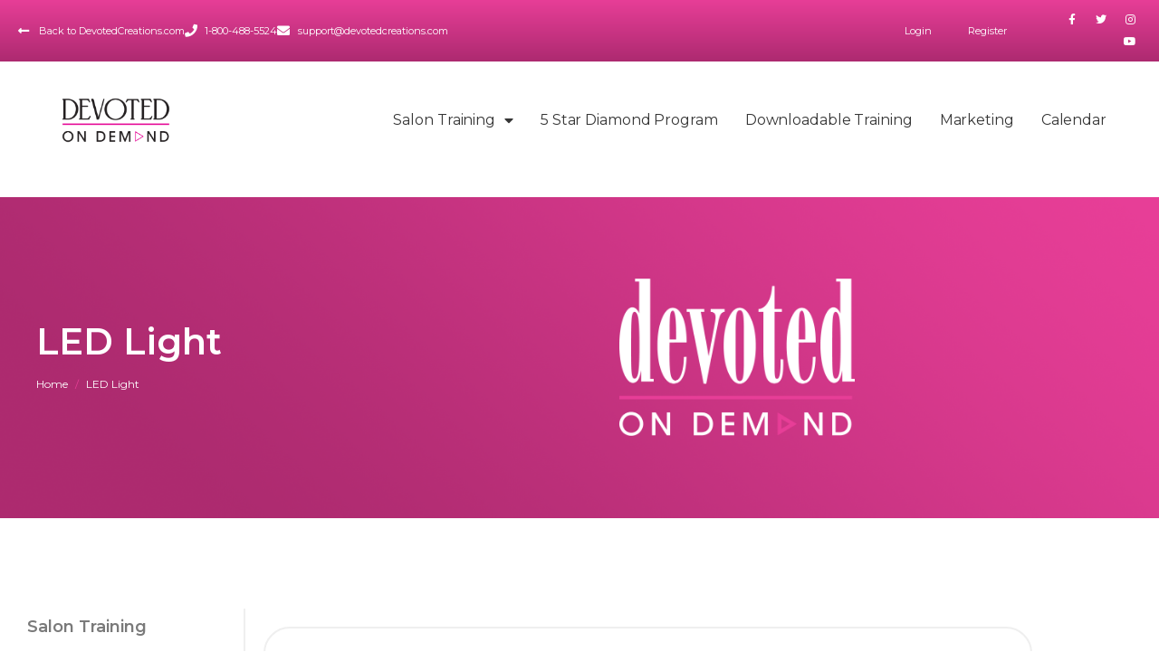

--- FILE ---
content_type: text/html; charset=UTF-8
request_url: https://devotedondemand.com/series/all-salons/led-light/
body_size: 111646
content:
<!DOCTYPE html><html lang="en-US"><head >	<meta charset="UTF-8" />
	<meta name="viewport" content="width=device-width, initial-scale=1" />
	<meta name='robots' content='index, follow, max-image-preview:large, max-snippet:-1, max-video-preview:-1' />
	<style>img:is([sizes="auto" i], [sizes^="auto," i]) { contain-intrinsic-size: 3000px 1500px }</style>
	
	<!-- This site is optimized with the Yoast SEO plugin v26.6 - https://yoast.com/wordpress/plugins/seo/ -->
	<title>LED Light - DevotedOnDemand.com</title>
	<link rel="canonical" href="https://devotedondemand.com/series/all-salons/led-light/" />
	<meta property="og:locale" content="en_US" />
	<meta property="og:type" content="article" />
	<meta property="og:title" content="LED Light - DevotedOnDemand.com" />
	<meta property="og:url" content="https://devotedondemand.com/series/all-salons/led-light/" />
	<meta property="og:site_name" content="DevotedOnDemand.com" />
	<meta name="twitter:card" content="summary_large_image" />
	<script type="application/ld+json" class="yoast-schema-graph">{"@context":"https://schema.org","@graph":[{"@type":"CollectionPage","@id":"https://devotedondemand.com/series/all-salons/led-light/","url":"https://devotedondemand.com/series/all-salons/led-light/","name":"LED Light - DevotedOnDemand.com","isPartOf":{"@id":"https://devotedondemand.com/#website"},"breadcrumb":{"@id":"https://devotedondemand.com/series/all-salons/led-light/#breadcrumb"},"inLanguage":"en-US"},{"@type":"BreadcrumbList","@id":"https://devotedondemand.com/series/all-salons/led-light/#breadcrumb","itemListElement":[{"@type":"ListItem","position":1,"name":"Home","item":"https://devotedondemand.com/"},{"@type":"ListItem","position":2,"name":"All Salons","item":"https://devotedondemand.com/series/all-salons/"},{"@type":"ListItem","position":3,"name":"LED Light"}]},{"@type":"WebSite","@id":"https://devotedondemand.com/#website","url":"https://devotedondemand.com/","name":"DevotedOnDemand.com","description":"","publisher":{"@id":"https://devotedondemand.com/#organization"},"potentialAction":[{"@type":"SearchAction","target":{"@type":"EntryPoint","urlTemplate":"https://devotedondemand.com/?s={search_term_string}"},"query-input":{"@type":"PropertyValueSpecification","valueRequired":true,"valueName":"search_term_string"}}],"inLanguage":"en-US"},{"@type":"Organization","@id":"https://devotedondemand.com/#organization","name":"DevotedOnDemand.com","url":"https://devotedondemand.com/","logo":{"@type":"ImageObject","inLanguage":"en-US","@id":"https://devotedondemand.com/#/schema/logo/image/","url":"https://devotedondemand.com/wp-content/uploads/devoted-on-demand-logo-p.png","contentUrl":"https://devotedondemand.com/wp-content/uploads/devoted-on-demand-logo-p.png","width":1448,"height":601,"caption":"DevotedOnDemand.com"},"image":{"@id":"https://devotedondemand.com/#/schema/logo/image/"}}]}</script>
	<!-- / Yoast SEO plugin. -->


<link rel="alternate" type="application/rss+xml" title="DevotedOnDemand.com &raquo; Feed" href="https://devotedondemand.com/feed/" />
<link rel="alternate" type="application/rss+xml" title="DevotedOnDemand.com &raquo; Comments Feed" href="https://devotedondemand.com/comments/feed/" />
<link rel="alternate" type="text/calendar" title="DevotedOnDemand.com &raquo; iCal Feed" href="https://devotedondemand.com/calendar/?ical=1" />
<link rel="alternate" type="application/rss+xml" title="DevotedOnDemand.com &raquo; LED Light Category Feed" href="https://devotedondemand.com/series/all-salons/led-light/feed/" />
<script type="text/javascript">
/* <![CDATA[ */
window._wpemojiSettings = {"baseUrl":"https:\/\/s.w.org\/images\/core\/emoji\/16.0.1\/72x72\/","ext":".png","svgUrl":"https:\/\/s.w.org\/images\/core\/emoji\/16.0.1\/svg\/","svgExt":".svg","source":{"concatemoji":"https:\/\/devotedondemand.com\/wp-includes\/js\/wp-emoji-release.min.js?ver=6.8.3"}};
/*! This file is auto-generated */
!function(s,n){var o,i,e;function c(e){try{var t={supportTests:e,timestamp:(new Date).valueOf()};sessionStorage.setItem(o,JSON.stringify(t))}catch(e){}}function p(e,t,n){e.clearRect(0,0,e.canvas.width,e.canvas.height),e.fillText(t,0,0);var t=new Uint32Array(e.getImageData(0,0,e.canvas.width,e.canvas.height).data),a=(e.clearRect(0,0,e.canvas.width,e.canvas.height),e.fillText(n,0,0),new Uint32Array(e.getImageData(0,0,e.canvas.width,e.canvas.height).data));return t.every(function(e,t){return e===a[t]})}function u(e,t){e.clearRect(0,0,e.canvas.width,e.canvas.height),e.fillText(t,0,0);for(var n=e.getImageData(16,16,1,1),a=0;a<n.data.length;a++)if(0!==n.data[a])return!1;return!0}function f(e,t,n,a){switch(t){case"flag":return n(e,"\ud83c\udff3\ufe0f\u200d\u26a7\ufe0f","\ud83c\udff3\ufe0f\u200b\u26a7\ufe0f")?!1:!n(e,"\ud83c\udde8\ud83c\uddf6","\ud83c\udde8\u200b\ud83c\uddf6")&&!n(e,"\ud83c\udff4\udb40\udc67\udb40\udc62\udb40\udc65\udb40\udc6e\udb40\udc67\udb40\udc7f","\ud83c\udff4\u200b\udb40\udc67\u200b\udb40\udc62\u200b\udb40\udc65\u200b\udb40\udc6e\u200b\udb40\udc67\u200b\udb40\udc7f");case"emoji":return!a(e,"\ud83e\udedf")}return!1}function g(e,t,n,a){var r="undefined"!=typeof WorkerGlobalScope&&self instanceof WorkerGlobalScope?new OffscreenCanvas(300,150):s.createElement("canvas"),o=r.getContext("2d",{willReadFrequently:!0}),i=(o.textBaseline="top",o.font="600 32px Arial",{});return e.forEach(function(e){i[e]=t(o,e,n,a)}),i}function t(e){var t=s.createElement("script");t.src=e,t.defer=!0,s.head.appendChild(t)}"undefined"!=typeof Promise&&(o="wpEmojiSettingsSupports",i=["flag","emoji"],n.supports={everything:!0,everythingExceptFlag:!0},e=new Promise(function(e){s.addEventListener("DOMContentLoaded",e,{once:!0})}),new Promise(function(t){var n=function(){try{var e=JSON.parse(sessionStorage.getItem(o));if("object"==typeof e&&"number"==typeof e.timestamp&&(new Date).valueOf()<e.timestamp+604800&&"object"==typeof e.supportTests)return e.supportTests}catch(e){}return null}();if(!n){if("undefined"!=typeof Worker&&"undefined"!=typeof OffscreenCanvas&&"undefined"!=typeof URL&&URL.createObjectURL&&"undefined"!=typeof Blob)try{var e="postMessage("+g.toString()+"("+[JSON.stringify(i),f.toString(),p.toString(),u.toString()].join(",")+"));",a=new Blob([e],{type:"text/javascript"}),r=new Worker(URL.createObjectURL(a),{name:"wpTestEmojiSupports"});return void(r.onmessage=function(e){c(n=e.data),r.terminate(),t(n)})}catch(e){}c(n=g(i,f,p,u))}t(n)}).then(function(e){for(var t in e)n.supports[t]=e[t],n.supports.everything=n.supports.everything&&n.supports[t],"flag"!==t&&(n.supports.everythingExceptFlag=n.supports.everythingExceptFlag&&n.supports[t]);n.supports.everythingExceptFlag=n.supports.everythingExceptFlag&&!n.supports.flag,n.DOMReady=!1,n.readyCallback=function(){n.DOMReady=!0}}).then(function(){return e}).then(function(){var e;n.supports.everything||(n.readyCallback(),(e=n.source||{}).concatemoji?t(e.concatemoji):e.wpemoji&&e.twemoji&&(t(e.twemoji),t(e.wpemoji)))}))}((window,document),window._wpemojiSettings);
/* ]]> */
</script>
<link rel='stylesheet' id='jupiterx-child-css' href='https://devotedondemand.com/wp-content/themes/jupiterx-child/assets/css/style.css?ver=6.8.3' type='text/css' media='all' />
<style id='wp-emoji-styles-inline-css' type='text/css'>

	img.wp-smiley, img.emoji {
		display: inline !important;
		border: none !important;
		box-shadow: none !important;
		height: 1em !important;
		width: 1em !important;
		margin: 0 0.07em !important;
		vertical-align: -0.1em !important;
		background: none !important;
		padding: 0 !important;
	}
</style>
<link rel='stylesheet' id='wp-block-library-css' href='https://devotedondemand.com/wp-includes/css/dist/block-library/style.min.css?ver=6.8.3' type='text/css' media='all' />
<style id='wp-block-library-theme-inline-css' type='text/css'>
.wp-block-audio :where(figcaption){color:#555;font-size:13px;text-align:center}.is-dark-theme .wp-block-audio :where(figcaption){color:#ffffffa6}.wp-block-audio{margin:0 0 1em}.wp-block-code{border:1px solid #ccc;border-radius:4px;font-family:Menlo,Consolas,monaco,monospace;padding:.8em 1em}.wp-block-embed :where(figcaption){color:#555;font-size:13px;text-align:center}.is-dark-theme .wp-block-embed :where(figcaption){color:#ffffffa6}.wp-block-embed{margin:0 0 1em}.blocks-gallery-caption{color:#555;font-size:13px;text-align:center}.is-dark-theme .blocks-gallery-caption{color:#ffffffa6}:root :where(.wp-block-image figcaption){color:#555;font-size:13px;text-align:center}.is-dark-theme :root :where(.wp-block-image figcaption){color:#ffffffa6}.wp-block-image{margin:0 0 1em}.wp-block-pullquote{border-bottom:4px solid;border-top:4px solid;color:currentColor;margin-bottom:1.75em}.wp-block-pullquote cite,.wp-block-pullquote footer,.wp-block-pullquote__citation{color:currentColor;font-size:.8125em;font-style:normal;text-transform:uppercase}.wp-block-quote{border-left:.25em solid;margin:0 0 1.75em;padding-left:1em}.wp-block-quote cite,.wp-block-quote footer{color:currentColor;font-size:.8125em;font-style:normal;position:relative}.wp-block-quote:where(.has-text-align-right){border-left:none;border-right:.25em solid;padding-left:0;padding-right:1em}.wp-block-quote:where(.has-text-align-center){border:none;padding-left:0}.wp-block-quote.is-large,.wp-block-quote.is-style-large,.wp-block-quote:where(.is-style-plain){border:none}.wp-block-search .wp-block-search__label{font-weight:700}.wp-block-search__button{border:1px solid #ccc;padding:.375em .625em}:where(.wp-block-group.has-background){padding:1.25em 2.375em}.wp-block-separator.has-css-opacity{opacity:.4}.wp-block-separator{border:none;border-bottom:2px solid;margin-left:auto;margin-right:auto}.wp-block-separator.has-alpha-channel-opacity{opacity:1}.wp-block-separator:not(.is-style-wide):not(.is-style-dots){width:100px}.wp-block-separator.has-background:not(.is-style-dots){border-bottom:none;height:1px}.wp-block-separator.has-background:not(.is-style-wide):not(.is-style-dots){height:2px}.wp-block-table{margin:0 0 1em}.wp-block-table td,.wp-block-table th{word-break:normal}.wp-block-table :where(figcaption){color:#555;font-size:13px;text-align:center}.is-dark-theme .wp-block-table :where(figcaption){color:#ffffffa6}.wp-block-video :where(figcaption){color:#555;font-size:13px;text-align:center}.is-dark-theme .wp-block-video :where(figcaption){color:#ffffffa6}.wp-block-video{margin:0 0 1em}:root :where(.wp-block-template-part.has-background){margin-bottom:0;margin-top:0;padding:1.25em 2.375em}
</style>
<style id='classic-theme-styles-inline-css' type='text/css'>
/*! This file is auto-generated */
.wp-block-button__link{color:#fff;background-color:#32373c;border-radius:9999px;box-shadow:none;text-decoration:none;padding:calc(.667em + 2px) calc(1.333em + 2px);font-size:1.125em}.wp-block-file__button{background:#32373c;color:#fff;text-decoration:none}
</style>
<style id='global-styles-inline-css' type='text/css'>
:root{--wp--preset--aspect-ratio--square: 1;--wp--preset--aspect-ratio--4-3: 4/3;--wp--preset--aspect-ratio--3-4: 3/4;--wp--preset--aspect-ratio--3-2: 3/2;--wp--preset--aspect-ratio--2-3: 2/3;--wp--preset--aspect-ratio--16-9: 16/9;--wp--preset--aspect-ratio--9-16: 9/16;--wp--preset--color--black: #000000;--wp--preset--color--cyan-bluish-gray: #abb8c3;--wp--preset--color--white: #ffffff;--wp--preset--color--pale-pink: #f78da7;--wp--preset--color--vivid-red: #cf2e2e;--wp--preset--color--luminous-vivid-orange: #ff6900;--wp--preset--color--luminous-vivid-amber: #fcb900;--wp--preset--color--light-green-cyan: #7bdcb5;--wp--preset--color--vivid-green-cyan: #00d084;--wp--preset--color--pale-cyan-blue: #8ed1fc;--wp--preset--color--vivid-cyan-blue: #0693e3;--wp--preset--color--vivid-purple: #9b51e0;--wp--preset--gradient--vivid-cyan-blue-to-vivid-purple: linear-gradient(135deg,rgba(6,147,227,1) 0%,rgb(155,81,224) 100%);--wp--preset--gradient--light-green-cyan-to-vivid-green-cyan: linear-gradient(135deg,rgb(122,220,180) 0%,rgb(0,208,130) 100%);--wp--preset--gradient--luminous-vivid-amber-to-luminous-vivid-orange: linear-gradient(135deg,rgba(252,185,0,1) 0%,rgba(255,105,0,1) 100%);--wp--preset--gradient--luminous-vivid-orange-to-vivid-red: linear-gradient(135deg,rgba(255,105,0,1) 0%,rgb(207,46,46) 100%);--wp--preset--gradient--very-light-gray-to-cyan-bluish-gray: linear-gradient(135deg,rgb(238,238,238) 0%,rgb(169,184,195) 100%);--wp--preset--gradient--cool-to-warm-spectrum: linear-gradient(135deg,rgb(74,234,220) 0%,rgb(151,120,209) 20%,rgb(207,42,186) 40%,rgb(238,44,130) 60%,rgb(251,105,98) 80%,rgb(254,248,76) 100%);--wp--preset--gradient--blush-light-purple: linear-gradient(135deg,rgb(255,206,236) 0%,rgb(152,150,240) 100%);--wp--preset--gradient--blush-bordeaux: linear-gradient(135deg,rgb(254,205,165) 0%,rgb(254,45,45) 50%,rgb(107,0,62) 100%);--wp--preset--gradient--luminous-dusk: linear-gradient(135deg,rgb(255,203,112) 0%,rgb(199,81,192) 50%,rgb(65,88,208) 100%);--wp--preset--gradient--pale-ocean: linear-gradient(135deg,rgb(255,245,203) 0%,rgb(182,227,212) 50%,rgb(51,167,181) 100%);--wp--preset--gradient--electric-grass: linear-gradient(135deg,rgb(202,248,128) 0%,rgb(113,206,126) 100%);--wp--preset--gradient--midnight: linear-gradient(135deg,rgb(2,3,129) 0%,rgb(40,116,252) 100%);--wp--preset--font-size--small: 13px;--wp--preset--font-size--medium: 20px;--wp--preset--font-size--large: 36px;--wp--preset--font-size--x-large: 42px;--wp--preset--spacing--20: 0.44rem;--wp--preset--spacing--30: 0.67rem;--wp--preset--spacing--40: 1rem;--wp--preset--spacing--50: 1.5rem;--wp--preset--spacing--60: 2.25rem;--wp--preset--spacing--70: 3.38rem;--wp--preset--spacing--80: 5.06rem;--wp--preset--shadow--natural: 6px 6px 9px rgba(0, 0, 0, 0.2);--wp--preset--shadow--deep: 12px 12px 50px rgba(0, 0, 0, 0.4);--wp--preset--shadow--sharp: 6px 6px 0px rgba(0, 0, 0, 0.2);--wp--preset--shadow--outlined: 6px 6px 0px -3px rgba(255, 255, 255, 1), 6px 6px rgba(0, 0, 0, 1);--wp--preset--shadow--crisp: 6px 6px 0px rgba(0, 0, 0, 1);}:where(.is-layout-flex){gap: 0.5em;}:where(.is-layout-grid){gap: 0.5em;}body .is-layout-flex{display: flex;}.is-layout-flex{flex-wrap: wrap;align-items: center;}.is-layout-flex > :is(*, div){margin: 0;}body .is-layout-grid{display: grid;}.is-layout-grid > :is(*, div){margin: 0;}:where(.wp-block-columns.is-layout-flex){gap: 2em;}:where(.wp-block-columns.is-layout-grid){gap: 2em;}:where(.wp-block-post-template.is-layout-flex){gap: 1.25em;}:where(.wp-block-post-template.is-layout-grid){gap: 1.25em;}.has-black-color{color: var(--wp--preset--color--black) !important;}.has-cyan-bluish-gray-color{color: var(--wp--preset--color--cyan-bluish-gray) !important;}.has-white-color{color: var(--wp--preset--color--white) !important;}.has-pale-pink-color{color: var(--wp--preset--color--pale-pink) !important;}.has-vivid-red-color{color: var(--wp--preset--color--vivid-red) !important;}.has-luminous-vivid-orange-color{color: var(--wp--preset--color--luminous-vivid-orange) !important;}.has-luminous-vivid-amber-color{color: var(--wp--preset--color--luminous-vivid-amber) !important;}.has-light-green-cyan-color{color: var(--wp--preset--color--light-green-cyan) !important;}.has-vivid-green-cyan-color{color: var(--wp--preset--color--vivid-green-cyan) !important;}.has-pale-cyan-blue-color{color: var(--wp--preset--color--pale-cyan-blue) !important;}.has-vivid-cyan-blue-color{color: var(--wp--preset--color--vivid-cyan-blue) !important;}.has-vivid-purple-color{color: var(--wp--preset--color--vivid-purple) !important;}.has-black-background-color{background-color: var(--wp--preset--color--black) !important;}.has-cyan-bluish-gray-background-color{background-color: var(--wp--preset--color--cyan-bluish-gray) !important;}.has-white-background-color{background-color: var(--wp--preset--color--white) !important;}.has-pale-pink-background-color{background-color: var(--wp--preset--color--pale-pink) !important;}.has-vivid-red-background-color{background-color: var(--wp--preset--color--vivid-red) !important;}.has-luminous-vivid-orange-background-color{background-color: var(--wp--preset--color--luminous-vivid-orange) !important;}.has-luminous-vivid-amber-background-color{background-color: var(--wp--preset--color--luminous-vivid-amber) !important;}.has-light-green-cyan-background-color{background-color: var(--wp--preset--color--light-green-cyan) !important;}.has-vivid-green-cyan-background-color{background-color: var(--wp--preset--color--vivid-green-cyan) !important;}.has-pale-cyan-blue-background-color{background-color: var(--wp--preset--color--pale-cyan-blue) !important;}.has-vivid-cyan-blue-background-color{background-color: var(--wp--preset--color--vivid-cyan-blue) !important;}.has-vivid-purple-background-color{background-color: var(--wp--preset--color--vivid-purple) !important;}.has-black-border-color{border-color: var(--wp--preset--color--black) !important;}.has-cyan-bluish-gray-border-color{border-color: var(--wp--preset--color--cyan-bluish-gray) !important;}.has-white-border-color{border-color: var(--wp--preset--color--white) !important;}.has-pale-pink-border-color{border-color: var(--wp--preset--color--pale-pink) !important;}.has-vivid-red-border-color{border-color: var(--wp--preset--color--vivid-red) !important;}.has-luminous-vivid-orange-border-color{border-color: var(--wp--preset--color--luminous-vivid-orange) !important;}.has-luminous-vivid-amber-border-color{border-color: var(--wp--preset--color--luminous-vivid-amber) !important;}.has-light-green-cyan-border-color{border-color: var(--wp--preset--color--light-green-cyan) !important;}.has-vivid-green-cyan-border-color{border-color: var(--wp--preset--color--vivid-green-cyan) !important;}.has-pale-cyan-blue-border-color{border-color: var(--wp--preset--color--pale-cyan-blue) !important;}.has-vivid-cyan-blue-border-color{border-color: var(--wp--preset--color--vivid-cyan-blue) !important;}.has-vivid-purple-border-color{border-color: var(--wp--preset--color--vivid-purple) !important;}.has-vivid-cyan-blue-to-vivid-purple-gradient-background{background: var(--wp--preset--gradient--vivid-cyan-blue-to-vivid-purple) !important;}.has-light-green-cyan-to-vivid-green-cyan-gradient-background{background: var(--wp--preset--gradient--light-green-cyan-to-vivid-green-cyan) !important;}.has-luminous-vivid-amber-to-luminous-vivid-orange-gradient-background{background: var(--wp--preset--gradient--luminous-vivid-amber-to-luminous-vivid-orange) !important;}.has-luminous-vivid-orange-to-vivid-red-gradient-background{background: var(--wp--preset--gradient--luminous-vivid-orange-to-vivid-red) !important;}.has-very-light-gray-to-cyan-bluish-gray-gradient-background{background: var(--wp--preset--gradient--very-light-gray-to-cyan-bluish-gray) !important;}.has-cool-to-warm-spectrum-gradient-background{background: var(--wp--preset--gradient--cool-to-warm-spectrum) !important;}.has-blush-light-purple-gradient-background{background: var(--wp--preset--gradient--blush-light-purple) !important;}.has-blush-bordeaux-gradient-background{background: var(--wp--preset--gradient--blush-bordeaux) !important;}.has-luminous-dusk-gradient-background{background: var(--wp--preset--gradient--luminous-dusk) !important;}.has-pale-ocean-gradient-background{background: var(--wp--preset--gradient--pale-ocean) !important;}.has-electric-grass-gradient-background{background: var(--wp--preset--gradient--electric-grass) !important;}.has-midnight-gradient-background{background: var(--wp--preset--gradient--midnight) !important;}.has-small-font-size{font-size: var(--wp--preset--font-size--small) !important;}.has-medium-font-size{font-size: var(--wp--preset--font-size--medium) !important;}.has-large-font-size{font-size: var(--wp--preset--font-size--large) !important;}.has-x-large-font-size{font-size: var(--wp--preset--font-size--x-large) !important;}
:where(.wp-block-post-template.is-layout-flex){gap: 1.25em;}:where(.wp-block-post-template.is-layout-grid){gap: 1.25em;}
:where(.wp-block-columns.is-layout-flex){gap: 2em;}:where(.wp-block-columns.is-layout-grid){gap: 2em;}
:root :where(.wp-block-pullquote){font-size: 1.5em;line-height: 1.6;}
</style>
<link rel='stylesheet' id='tribe-events-v2-single-skeleton-css' href='https://devotedondemand.com/wp-content/plugins/the-events-calendar/build/css/tribe-events-single-skeleton.css?ver=6.15.13' type='text/css' media='all' />
<link rel='stylesheet' id='tribe-events-v2-single-skeleton-full-css' href='https://devotedondemand.com/wp-content/plugins/the-events-calendar/build/css/tribe-events-single-full.css?ver=6.15.13' type='text/css' media='all' />
<link rel='stylesheet' id='tec-events-elementor-widgets-base-styles-css' href='https://devotedondemand.com/wp-content/plugins/the-events-calendar/build/css/integrations/plugins/elementor/widgets/widget-base.css?ver=6.15.13' type='text/css' media='all' />
<link rel='stylesheet' id='jupiterx-popups-animation-css' href='https://devotedondemand.com/wp-content/plugins/jupiterx-core/includes/extensions/raven/assets/lib/animate/animate.min.css?ver=4.12.0' type='text/css' media='all' />
<link rel='stylesheet' id='jupiterx-css' href='https://devotedondemand.com/wp-content/uploads/jupiterx/compiler/jupiterx/9daeb5d.css?ver=4.12.0' type='text/css' media='all' />
<link rel='stylesheet' id='jet-popup-frontend-css' href='https://devotedondemand.com/wp-content/plugins/jet-popup/assets/css/jet-popup-frontend.css?ver=2.0.20' type='text/css' media='all' />
<link rel='stylesheet' id='jupiterx-elements-dynamic-styles-css' href='https://devotedondemand.com/wp-content/uploads/jupiterx/compiler/jupiterx-elements-dynamic-styles/bf8dea5.css?ver=4.12.0' type='text/css' media='all' />
<link rel='stylesheet' id='elementor-frontend-css' href='https://devotedondemand.com/wp-content/plugins/elementor/assets/css/frontend.min.css?ver=3.34.0' type='text/css' media='all' />
<link rel='stylesheet' id='widget-icon-list-css' href='https://devotedondemand.com/wp-content/plugins/elementor/assets/css/widget-icon-list.min.css?ver=3.34.0' type='text/css' media='all' />
<link rel='stylesheet' id='widget-nav-menu-css' href='https://devotedondemand.com/wp-content/plugins/elementor-pro/assets/css/widget-nav-menu.min.css?ver=3.33.1' type='text/css' media='all' />
<link rel='stylesheet' id='widget-social-icons-css' href='https://devotedondemand.com/wp-content/plugins/elementor/assets/css/widget-social-icons.min.css?ver=3.34.0' type='text/css' media='all' />
<link rel='stylesheet' id='e-apple-webkit-css' href='https://devotedondemand.com/wp-content/plugins/elementor/assets/css/conditionals/apple-webkit.min.css?ver=3.34.0' type='text/css' media='all' />
<link rel='stylesheet' id='widget-image-css' href='https://devotedondemand.com/wp-content/plugins/elementor/assets/css/widget-image.min.css?ver=3.34.0' type='text/css' media='all' />
<link rel='stylesheet' id='swiper-css' href='https://devotedondemand.com/wp-content/plugins/elementor/assets/lib/swiper/v8/css/swiper.min.css?ver=8.4.5' type='text/css' media='all' />
<link rel='stylesheet' id='e-swiper-css' href='https://devotedondemand.com/wp-content/plugins/elementor/assets/css/conditionals/e-swiper.min.css?ver=3.34.0' type='text/css' media='all' />
<link rel='stylesheet' id='widget-heading-css' href='https://devotedondemand.com/wp-content/plugins/elementor/assets/css/widget-heading.min.css?ver=3.34.0' type='text/css' media='all' />
<link rel='stylesheet' id='e-animation-grow-css' href='https://devotedondemand.com/wp-content/plugins/elementor/assets/lib/animations/styles/e-animation-grow.min.css?ver=3.34.0' type='text/css' media='all' />
<link rel='stylesheet' id='widget-image-carousel-css' href='https://devotedondemand.com/wp-content/plugins/elementor/assets/css/widget-image-carousel.min.css?ver=3.34.0' type='text/css' media='all' />
<link rel='stylesheet' id='e-animation-fadeInRight-css' href='https://devotedondemand.com/wp-content/plugins/elementor/assets/lib/animations/styles/fadeInRight.min.css?ver=3.34.0' type='text/css' media='all' />
<link rel='stylesheet' id='e-popup-css' href='https://devotedondemand.com/wp-content/plugins/elementor-pro/assets/css/conditionals/popup.min.css?ver=3.33.1' type='text/css' media='all' />
<link rel='stylesheet' id='e-sticky-css' href='https://devotedondemand.com/wp-content/plugins/elementor-pro/assets/css/modules/sticky.min.css?ver=3.33.1' type='text/css' media='all' />
<link rel='stylesheet' id='widget-posts-css' href='https://devotedondemand.com/wp-content/plugins/elementor-pro/assets/css/widget-posts.min.css?ver=3.33.1' type='text/css' media='all' />
<link rel='stylesheet' id='elementor-icons-css' href='https://devotedondemand.com/wp-content/plugins/elementor/assets/lib/eicons/css/elementor-icons.min.css?ver=5.45.0' type='text/css' media='all' />
<link rel='stylesheet' id='font-awesome-css' href='https://devotedondemand.com/wp-content/plugins/elementor/assets/lib/font-awesome/css/font-awesome.min.css?ver=4.7.0' type='text/css' media='all' />
<link rel='stylesheet' id='jupiterx-core-raven-frontend-css' href='https://devotedondemand.com/wp-content/plugins/jupiterx-core/includes/extensions/raven/assets/css/frontend.min.css?ver=6.8.3' type='text/css' media='all' />
<link rel='stylesheet' id='elementor-post-43-css' href='https://devotedondemand.com/wp-content/uploads/elementor/css/post-43.css?ver=1767628461' type='text/css' media='all' />
<link rel='stylesheet' id='flatpickr-css' href='https://devotedondemand.com/wp-content/plugins/elementor/assets/lib/flatpickr/flatpickr.min.css?ver=4.6.13' type='text/css' media='all' />
<link rel='stylesheet' id='elementor-post-222-css' href='https://devotedondemand.com/wp-content/uploads/elementor/css/post-222.css?ver=1767628459' type='text/css' media='all' />
<link rel='stylesheet' id='elementor-post-203-css' href='https://devotedondemand.com/wp-content/uploads/elementor/css/post-203.css?ver=1767628460' type='text/css' media='all' />
<link rel='stylesheet' id='elementor-post-1513-css' href='https://devotedondemand.com/wp-content/uploads/elementor/css/post-1513.css?ver=1767639732' type='text/css' media='all' />
<link rel='stylesheet' id='elementor-post-1876-css' href='https://devotedondemand.com/wp-content/uploads/elementor/css/post-1876.css?ver=1767628458' type='text/css' media='all' />
<link rel='stylesheet' id='um_modal-css' href='https://devotedondemand.com/wp-content/plugins/ultimate-member/assets/css/um-modal.min.css?ver=2.11.1' type='text/css' media='all' />
<link rel='stylesheet' id='um_ui-css' href='https://devotedondemand.com/wp-content/plugins/ultimate-member/assets/libs/jquery-ui/jquery-ui.min.css?ver=1.13.2' type='text/css' media='all' />
<link rel='stylesheet' id='um_tipsy-css' href='https://devotedondemand.com/wp-content/plugins/ultimate-member/assets/libs/tipsy/tipsy.min.css?ver=1.0.0a' type='text/css' media='all' />
<link rel='stylesheet' id='um_raty-css' href='https://devotedondemand.com/wp-content/plugins/ultimate-member/assets/libs/raty/um-raty.min.css?ver=2.6.0' type='text/css' media='all' />
<link rel='stylesheet' id='select2-css' href='https://devotedondemand.com/wp-content/plugins/ultimate-member/assets/libs/select2/select2.min.css?ver=4.0.13' type='text/css' media='all' />
<link rel='stylesheet' id='um_fileupload-css' href='https://devotedondemand.com/wp-content/plugins/ultimate-member/assets/css/um-fileupload.min.css?ver=2.11.1' type='text/css' media='all' />
<link rel='stylesheet' id='um_confirm-css' href='https://devotedondemand.com/wp-content/plugins/ultimate-member/assets/libs/um-confirm/um-confirm.min.css?ver=1.0' type='text/css' media='all' />
<link rel='stylesheet' id='um_datetime-css' href='https://devotedondemand.com/wp-content/plugins/ultimate-member/assets/libs/pickadate/default.min.css?ver=3.6.2' type='text/css' media='all' />
<link rel='stylesheet' id='um_datetime_date-css' href='https://devotedondemand.com/wp-content/plugins/ultimate-member/assets/libs/pickadate/default.date.min.css?ver=3.6.2' type='text/css' media='all' />
<link rel='stylesheet' id='um_datetime_time-css' href='https://devotedondemand.com/wp-content/plugins/ultimate-member/assets/libs/pickadate/default.time.min.css?ver=3.6.2' type='text/css' media='all' />
<link rel='stylesheet' id='um_fonticons_ii-css' href='https://devotedondemand.com/wp-content/plugins/ultimate-member/assets/libs/legacy/fonticons/fonticons-ii.min.css?ver=2.11.1' type='text/css' media='all' />
<link rel='stylesheet' id='um_fonticons_fa-css' href='https://devotedondemand.com/wp-content/plugins/ultimate-member/assets/libs/legacy/fonticons/fonticons-fa.min.css?ver=2.11.1' type='text/css' media='all' />
<link rel='stylesheet' id='um_fontawesome-css' href='https://devotedondemand.com/wp-content/plugins/ultimate-member/assets/css/um-fontawesome.min.css?ver=6.5.2' type='text/css' media='all' />
<link rel='stylesheet' id='um_common-css' href='https://devotedondemand.com/wp-content/plugins/ultimate-member/assets/css/common.min.css?ver=2.11.1' type='text/css' media='all' />
<link rel='stylesheet' id='um_responsive-css' href='https://devotedondemand.com/wp-content/plugins/ultimate-member/assets/css/um-responsive.min.css?ver=2.11.1' type='text/css' media='all' />
<link rel='stylesheet' id='um_styles-css' href='https://devotedondemand.com/wp-content/plugins/ultimate-member/assets/css/um-styles.min.css?ver=2.11.1' type='text/css' media='all' />
<link rel='stylesheet' id='um_crop-css' href='https://devotedondemand.com/wp-content/plugins/ultimate-member/assets/libs/cropper/cropper.min.css?ver=1.6.1' type='text/css' media='all' />
<link rel='stylesheet' id='um_profile-css' href='https://devotedondemand.com/wp-content/plugins/ultimate-member/assets/css/um-profile.min.css?ver=2.11.1' type='text/css' media='all' />
<link rel='stylesheet' id='um_account-css' href='https://devotedondemand.com/wp-content/plugins/ultimate-member/assets/css/um-account.min.css?ver=2.11.1' type='text/css' media='all' />
<link rel='stylesheet' id='um_misc-css' href='https://devotedondemand.com/wp-content/plugins/ultimate-member/assets/css/um-misc.min.css?ver=2.11.1' type='text/css' media='all' />
<link rel='stylesheet' id='um_default_css-css' href='https://devotedondemand.com/wp-content/plugins/ultimate-member/assets/css/um-old-default.min.css?ver=2.11.1' type='text/css' media='all' />
<link rel='stylesheet' id='elementor-gf-montserrat-css' href='https://fonts.googleapis.com/css?family=Montserrat:100,100italic,200,200italic,300,300italic,400,400italic,500,500italic,600,600italic,700,700italic,800,800italic,900,900italic&#038;display=auto' type='text/css' media='all' />
<link rel='stylesheet' id='elementor-gf-robotoslab-css' href='https://fonts.googleapis.com/css?family=Roboto+Slab:100,100italic,200,200italic,300,300italic,400,400italic,500,500italic,600,600italic,700,700italic,800,800italic,900,900italic&#038;display=auto' type='text/css' media='all' />
<link rel='stylesheet' id='elementor-gf-roboto-css' href='https://fonts.googleapis.com/css?family=Roboto:100,100italic,200,200italic,300,300italic,400,400italic,500,500italic,600,600italic,700,700italic,800,800italic,900,900italic&#038;display=auto' type='text/css' media='all' />
<link rel='stylesheet' id='elementor-icons-shared-0-css' href='https://devotedondemand.com/wp-content/plugins/elementor/assets/lib/font-awesome/css/fontawesome.min.css?ver=5.15.3' type='text/css' media='all' />
<link rel='stylesheet' id='elementor-icons-fa-solid-css' href='https://devotedondemand.com/wp-content/plugins/elementor/assets/lib/font-awesome/css/solid.min.css?ver=5.15.3' type='text/css' media='all' />
<link rel='stylesheet' id='elementor-icons-fa-brands-css' href='https://devotedondemand.com/wp-content/plugins/elementor/assets/lib/font-awesome/css/brands.min.css?ver=5.15.3' type='text/css' media='all' />
<script type="text/javascript" src="https://devotedondemand.com/wp-includes/js/jquery/jquery.min.js?ver=3.7.1" id="jquery-core-js"></script>
<script type="text/javascript" src="https://devotedondemand.com/wp-includes/js/jquery/jquery-migrate.min.js?ver=3.4.1" id="jquery-migrate-js"></script>
<script type="text/javascript" src="https://devotedondemand.com/wp-content/themes/jupiterx/lib/admin/assets/lib/webfont/webfont.min.js?ver=1.6.26" id="jupiterx-webfont-js"></script>
<script type="text/javascript" id="jupiterx-webfont-js-after">
/* <![CDATA[ */
WebFont.load({
				google: {
					families: ['Montserrat:100,200,300,400,500,600,700,800,900,100italic,200italic,300italic,400italic,500italic,600italic,700italic,800italic,900italic']
				}
			});
/* ]]> */
</script>
<script type="text/javascript" src="https://devotedondemand.com/wp-content/themes/jupiterx/lib/assets/dist/js/utils.min.js?ver=4.12.0" id="jupiterx-utils-js"></script>
<script type="text/javascript" src="https://devotedondemand.com/wp-content/plugins/ultimate-member/assets/js/um-gdpr.min.js?ver=2.11.1" id="um-gdpr-js"></script>
<link rel="https://api.w.org/" href="https://devotedondemand.com/wp-json/" /><link rel="alternate" title="JSON" type="application/json" href="https://devotedondemand.com/wp-json/wp/v2/categories/30" /><link rel="EditURI" type="application/rsd+xml" title="RSD" href="https://devotedondemand.com/xmlrpc.php?rsd" />
<meta name="generator" content="WordPress 6.8.3" />
<meta name="cdp-version" content="1.5.0" /><meta name="tec-api-version" content="v1"><meta name="tec-api-origin" content="https://devotedondemand.com"><link rel="alternate" href="https://devotedondemand.com/wp-json/tribe/events/v1/" /><meta name="generator" content="Elementor 3.34.0; features: additional_custom_breakpoints; settings: css_print_method-external, google_font-enabled, font_display-auto">
			<style>
				.e-con.e-parent:nth-of-type(n+4):not(.e-lazyloaded):not(.e-no-lazyload),
				.e-con.e-parent:nth-of-type(n+4):not(.e-lazyloaded):not(.e-no-lazyload) * {
					background-image: none !important;
				}
				@media screen and (max-height: 1024px) {
					.e-con.e-parent:nth-of-type(n+3):not(.e-lazyloaded):not(.e-no-lazyload),
					.e-con.e-parent:nth-of-type(n+3):not(.e-lazyloaded):not(.e-no-lazyload) * {
						background-image: none !important;
					}
				}
				@media screen and (max-height: 640px) {
					.e-con.e-parent:nth-of-type(n+2):not(.e-lazyloaded):not(.e-no-lazyload),
					.e-con.e-parent:nth-of-type(n+2):not(.e-lazyloaded):not(.e-no-lazyload) * {
						background-image: none !important;
					}
				}
			</style>
			<link rel="icon" href="https://devotedondemand.com/wp-content/uploads/cropped-dod-favicon-32x32.png" sizes="32x32" />
<link rel="icon" href="https://devotedondemand.com/wp-content/uploads/cropped-dod-favicon-192x192.png" sizes="192x192" />
<link rel="apple-touch-icon" href="https://devotedondemand.com/wp-content/uploads/cropped-dod-favicon-180x180.png" />
<meta name="msapplication-TileImage" content="https://devotedondemand.com/wp-content/uploads/cropped-dod-favicon-270x270.png" />
		<style type="text/css" id="wp-custom-css">
			.widget_nav_menu a {
    display: block;
    overflow: visible;
    text-overflow: inherit;
    white-space: inherit;
	    font-size: 12px;
	font-weight: 600;

}

.jupiterx-widget .card-title, .jupiterx-widget .widgettitle {
    font-weight: 600;
    font-size: 18px; 
	padding-bottom: 10px;
}

.jupiterx-main-content {
    padding: 0px 0;
}

.um input[type=submit].um-button, .um input[type=submit].um-button:focus, .um a.um-button, .um a.um-button.um-disabled:hover, .um a.um-button.um-disabled:focus, .um a.um-button.um-disabled:active {
	 font-family: 'Montserrat';

    background: #E73E97;
}

.um input[type=submit].um-button:hover, .um a.um-button:hover {
    background-color:#AD2A70;
}

.tribe-common .tribe-common-c-btn, .tribe-common a.tribe-common-c-btn {

    background-color: #E73E97;
}

.tribe-events .tribe-events-calendar-month__day--current .tribe-events-calendar-month__day-date, .tribe-events .tribe-events-calendar-month__day--current .tribe-events-calendar-month__day-date-link {
    color: #E73E97;
}

.tribe-common .tribe-common-c-svgicon {
   color: #E73E97;
}

.tribe-events-event-categories a{
	   color: #7A7A7A !important;

}

.tribe-events-cal-links .tribe-events-gcal, .tribe-events-cal-links .tribe-events-ical {
    color: #E73E97;
}

.tribe-events-event-meta dd[class$=url], .tribe-events-event-meta dt:not(:first-child) {
    margin-top: 16px;
    color: #141827;
}

.tribe-events-event-meta dd[class$=url], .tribe-events-event-meta dt:not(:first-child) {
    margin-top: 16px;
    color: #141827;
    text-transform: uppercase;
}


.tribe-events-meta-group {
    padding: 32px 0 16px;
    width: 260px !important;
}

.tribe-events-event-url a
{
   color: #E73E97 !important;
}

.tribe-events .tribe-events-calendar-month__calendar-event--featured:before {
    background-color:  #E73E97;

}

tribe-events:hover .tribe-events-c-ical__link:hover {
    background-color: #E73E97 !important;
}

.tribe-events .tribe-events-c-ical__link {
    align-items: center;
    background-color: #fff;
    border: 1px solid  #E73E97;
    border-radius: 4px;
    color:  #E73E97;
    font-weight: 700;
}		</style>
		</head><body class="archive category category-led-light category-30 wp-custom-logo wp-theme-jupiterx wp-child-theme-jupiterx-child no-js tribe-no-js elementor-page-1876 elementor-default elementor-template-full-width elementor-kit-43" itemscope="itemscope" itemtype="http://schema.org/WebPage"><a class="jupiterx-a11y jupiterx-a11y-skip-navigation-link" href="#jupiterx-main">Skip to content</a><div class="jupiterx-site"><header class="jupiterx-header jupiterx-header-custom" data-jupiterx-settings="{&quot;breakpoint&quot;:&quot;767.98&quot;,&quot;template&quot;:&quot;222&quot;,&quot;behavior&quot;:&quot;&quot;}" role="banner" itemscope="itemscope" itemtype="http://schema.org/WPHeader">		<header data-elementor-type="header" data-elementor-id="222" class="elementor elementor-222 elementor-location-header" data-elementor-post-type="elementor_library">
					<section class="elementor-section elementor-top-section elementor-element elementor-element-c4008e6 elementor-section-full_width elementor-section-height-default elementor-section-height-default" data-id="c4008e6" data-element_type="section" data-settings="{&quot;background_background&quot;:&quot;gradient&quot;}">
						<div class="elementor-container elementor-column-gap-default">
					<div class="elementor-column elementor-col-33 elementor-top-column elementor-element elementor-element-44452fe" data-id="44452fe" data-element_type="column">
			<div class="elementor-widget-wrap elementor-element-populated">
						<div class="elementor-element elementor-element-0456090 elementor-icon-list--layout-inline elementor-align-start elementor-mobile-align-center elementor-list-item-link-full_width elementor-widget elementor-widget-icon-list" data-id="0456090" data-element_type="widget" data-widget_type="icon-list.default">
				<div class="elementor-widget-container">
							<ul class="elementor-icon-list-items elementor-inline-items">
							<li class="elementor-icon-list-item elementor-inline-item">
											<a href="https://devotedcreations.com">

												<span class="elementor-icon-list-icon">
							<i aria-hidden="true" class="fas fa-long-arrow-alt-left"></i>						</span>
										<span class="elementor-icon-list-text">Back to DevotedCreations.com</span>
											</a>
									</li>
								<li class="elementor-icon-list-item elementor-inline-item">
											<a href="tel:18004885524">

												<span class="elementor-icon-list-icon">
							<i aria-hidden="true" class="fas fa-phone"></i>						</span>
										<span class="elementor-icon-list-text"> 1-800-488-5524</span>
											</a>
									</li>
								<li class="elementor-icon-list-item elementor-inline-item">
											<a href="mailto:support@devotedcreations.com">

												<span class="elementor-icon-list-icon">
							<i aria-hidden="true" class="fas fa-envelope"></i>						</span>
										<span class="elementor-icon-list-text">support@devotedcreations.com</span>
											</a>
									</li>
						</ul>
						</div>
				</div>
					</div>
		</div>
				<div class="elementor-column elementor-col-33 elementor-top-column elementor-element elementor-element-d846021" data-id="d846021" data-element_type="column">
			<div class="elementor-widget-wrap elementor-element-populated">
						<div class="elementor-element elementor-element-ee0506a elementor-nav-menu__align-end elementor-nav-menu--dropdown-none elementor-widget elementor-widget-nav-menu" data-id="ee0506a" data-element_type="widget" data-settings="{&quot;layout&quot;:&quot;horizontal&quot;,&quot;submenu_icon&quot;:{&quot;value&quot;:&quot;&lt;i class=\&quot;fas fa-caret-down\&quot; aria-hidden=\&quot;true\&quot;&gt;&lt;\/i&gt;&quot;,&quot;library&quot;:&quot;fa-solid&quot;}}" data-widget_type="nav-menu.default">
				<div class="elementor-widget-container">
								<nav aria-label="Menu" class="elementor-nav-menu--main elementor-nav-menu__container elementor-nav-menu--layout-horizontal e--pointer-background e--animation-fade">
				<ul id="menu-1-ee0506a" class="elementor-nav-menu"><li class="menu-item menu-item-type-post_type menu-item-object-page menu-item-666"><a href="https://devotedondemand.com/login/" class="elementor-item">Login</a></li>
<li class="menu-item menu-item-type-post_type menu-item-object-page menu-item-665"><a href="https://devotedondemand.com/register/" class="elementor-item">Register</a></li>
</ul>			</nav>
						<nav class="elementor-nav-menu--dropdown elementor-nav-menu__container" aria-hidden="true">
				<ul id="menu-2-ee0506a" class="elementor-nav-menu"><li class="menu-item menu-item-type-post_type menu-item-object-page menu-item-666"><a href="https://devotedondemand.com/login/" class="elementor-item" tabindex="-1">Login</a></li>
<li class="menu-item menu-item-type-post_type menu-item-object-page menu-item-665"><a href="https://devotedondemand.com/register/" class="elementor-item" tabindex="-1">Register</a></li>
</ul>			</nav>
						</div>
				</div>
					</div>
		</div>
				<div class="elementor-column elementor-col-33 elementor-top-column elementor-element elementor-element-9e5a2da" data-id="9e5a2da" data-element_type="column">
			<div class="elementor-widget-wrap elementor-element-populated">
						<div class="elementor-element elementor-element-09633b9 e-grid-align-right e-grid-align-mobile-center elementor-shape-rounded elementor-grid-0 elementor-widget elementor-widget-social-icons" data-id="09633b9" data-element_type="widget" data-widget_type="social-icons.default">
				<div class="elementor-widget-container">
							<div class="elementor-social-icons-wrapper elementor-grid" role="list">
							<span class="elementor-grid-item" role="listitem">
					<a class="elementor-icon elementor-social-icon elementor-social-icon-facebook-f elementor-repeater-item-63915be" href="https://www.facebook.com/devotedtanninglotions" target="_blank">
						<span class="elementor-screen-only">Facebook-f</span>
						<i aria-hidden="true" class="fab fa-facebook-f"></i>					</a>
				</span>
							<span class="elementor-grid-item" role="listitem">
					<a class="elementor-icon elementor-social-icon elementor-social-icon-twitter elementor-repeater-item-0153f78" href="https://twitter.com/devotedcreation" target="_blank">
						<span class="elementor-screen-only">Twitter</span>
						<i aria-hidden="true" class="fab fa-twitter"></i>					</a>
				</span>
							<span class="elementor-grid-item" role="listitem">
					<a class="elementor-icon elementor-social-icon elementor-social-icon-instagram elementor-repeater-item-8769dde" href="https://www.instagram.com/devotedcreations/" target="_blank">
						<span class="elementor-screen-only">Instagram</span>
						<i aria-hidden="true" class="fab fa-instagram"></i>					</a>
				</span>
							<span class="elementor-grid-item" role="listitem">
					<a class="elementor-icon elementor-social-icon elementor-social-icon-youtube elementor-repeater-item-450ae22" href="https://www.youtube.com/channel/UC5dvriCNm8snlrzmSvOQvCw" target="_blank">
						<span class="elementor-screen-only">Youtube</span>
						<i aria-hidden="true" class="fab fa-youtube"></i>					</a>
				</span>
					</div>
						</div>
				</div>
					</div>
		</div>
					</div>
		</section>
				<footer class="elementor-section elementor-top-section elementor-element elementor-element-ff2ac50 elementor-section-content-middle elementor-section-full_width elementor-section-height-default elementor-section-height-default" data-id="ff2ac50" data-element_type="section" data-settings="{&quot;background_background&quot;:&quot;classic&quot;}">
						<div class="elementor-container elementor-column-gap-default">
					<div class="elementor-column elementor-col-50 elementor-top-column elementor-element elementor-element-b6c1a16" data-id="b6c1a16" data-element_type="column">
			<div class="elementor-widget-wrap elementor-element-populated">
						<div class="elementor-element elementor-element-1e4aaea elementor-widget elementor-widget-theme-site-logo elementor-widget-image" data-id="1e4aaea" data-element_type="widget" data-widget_type="theme-site-logo.default">
				<div class="elementor-widget-container">
											<a href="https://devotedondemand.com">
			<img fetchpriority="high" width="1448" height="601" src="https://devotedondemand.com/wp-content/uploads/devoted-on-demand-logo-p.png" class="attachment-full size-full wp-image-3044" alt="Devoted on Demand" srcset="https://devotedondemand.com/wp-content/uploads/devoted-on-demand-logo-p.png 1448w, https://devotedondemand.com/wp-content/uploads/devoted-on-demand-logo-p-300x125.png 300w, https://devotedondemand.com/wp-content/uploads/devoted-on-demand-logo-p-1024x425.png 1024w, https://devotedondemand.com/wp-content/uploads/devoted-on-demand-logo-p-768x319.png 768w" sizes="(max-width: 1448px) 100vw, 1448px" />				</a>
											</div>
				</div>
					</div>
		</div>
				<div class="elementor-column elementor-col-50 elementor-top-column elementor-element elementor-element-0e7aa94" data-id="0e7aa94" data-element_type="column">
			<div class="elementor-widget-wrap elementor-element-populated">
						<div class="elementor-element elementor-element-3246384 elementor-nav-menu__align-end elementor-nav-menu--stretch elementor-nav-menu--dropdown-tablet elementor-nav-menu__text-align-aside elementor-nav-menu--toggle elementor-nav-menu--burger elementor-widget elementor-widget-nav-menu" data-id="3246384" data-element_type="widget" data-settings="{&quot;full_width&quot;:&quot;stretch&quot;,&quot;layout&quot;:&quot;horizontal&quot;,&quot;submenu_icon&quot;:{&quot;value&quot;:&quot;&lt;i class=\&quot;fas fa-caret-down\&quot; aria-hidden=\&quot;true\&quot;&gt;&lt;\/i&gt;&quot;,&quot;library&quot;:&quot;fa-solid&quot;},&quot;toggle&quot;:&quot;burger&quot;}" data-widget_type="nav-menu.default">
				<div class="elementor-widget-container">
								<nav aria-label="Menu" class="elementor-nav-menu--main elementor-nav-menu__container elementor-nav-menu--layout-horizontal e--pointer-underline e--animation-fade">
				<ul id="menu-1-3246384" class="elementor-nav-menu"><li class="menu-item menu-item-type-post_type menu-item-object-page menu-item-has-children menu-item-1852"><a href="https://devotedondemand.com/salon-training/" class="elementor-item">Salon Training</a>
<ul class="sub-menu elementor-nav-menu--dropdown">
	<li class="menu-item menu-item-type-taxonomy menu-item-object-category menu-item-2028"><a href="https://devotedondemand.com/series/all-salons/product-training-all-salons/" class="elementor-sub-item">Product Training</a></li>
	<li class="menu-item menu-item-type-taxonomy menu-item-object-category menu-item-2029"><a href="https://devotedondemand.com/series/all-salons/salon-operations-all-salons/" class="elementor-sub-item">Salon Operations</a></li>
	<li class="menu-item menu-item-type-taxonomy menu-item-object-category menu-item-2031"><a href="https://devotedondemand.com/series/all-salons/selfie-glow-sunless-all-salons/" class="elementor-sub-item">Selfie Glow Sunless</a></li>
	<li class="menu-item menu-item-type-taxonomy menu-item-object-category menu-item-2030"><a href="https://devotedondemand.com/series/all-salons/sales-all-salons/" class="elementor-sub-item">Sales</a></li>
	<li class="menu-item menu-item-type-taxonomy menu-item-object-category menu-item-2032"><a href="https://devotedondemand.com/series/all-salons/training-series-all-salons/" class="elementor-sub-item">Training Series</a></li>
</ul>
</li>
<li class="menu-item menu-item-type-post_type menu-item-object-page menu-item-1843"><a href="https://devotedondemand.com/5-star-diamond-program/" class="elementor-item">5 Star Diamond Program</a></li>
<li class="menu-item menu-item-type-post_type menu-item-object-page menu-item-1842"><a href="https://devotedondemand.com/downloadable-training-links/" class="elementor-item">Downloadable Training</a></li>
<li class="menu-item menu-item-type-custom menu-item-object-custom menu-item-2752"><a target="_blank" href="https://devotedcreations.com/support" class="elementor-item">Marketing</a></li>
<li class="menu-item menu-item-type-custom menu-item-object-custom menu-item-1841"><a href="https://devotedondemand.com/calendar/" class="elementor-item">Calendar</a></li>
</ul>			</nav>
					<div class="elementor-menu-toggle" role="button" tabindex="0" aria-label="Menu Toggle" aria-expanded="false">
			<i aria-hidden="true" role="presentation" class="elementor-menu-toggle__icon--open eicon-menu-bar"></i><i aria-hidden="true" role="presentation" class="elementor-menu-toggle__icon--close eicon-close"></i>		</div>
					<nav class="elementor-nav-menu--dropdown elementor-nav-menu__container" aria-hidden="true">
				<ul id="menu-2-3246384" class="elementor-nav-menu"><li class="menu-item menu-item-type-post_type menu-item-object-page menu-item-has-children menu-item-1852"><a href="https://devotedondemand.com/salon-training/" class="elementor-item" tabindex="-1">Salon Training</a>
<ul class="sub-menu elementor-nav-menu--dropdown">
	<li class="menu-item menu-item-type-taxonomy menu-item-object-category menu-item-2028"><a href="https://devotedondemand.com/series/all-salons/product-training-all-salons/" class="elementor-sub-item" tabindex="-1">Product Training</a></li>
	<li class="menu-item menu-item-type-taxonomy menu-item-object-category menu-item-2029"><a href="https://devotedondemand.com/series/all-salons/salon-operations-all-salons/" class="elementor-sub-item" tabindex="-1">Salon Operations</a></li>
	<li class="menu-item menu-item-type-taxonomy menu-item-object-category menu-item-2031"><a href="https://devotedondemand.com/series/all-salons/selfie-glow-sunless-all-salons/" class="elementor-sub-item" tabindex="-1">Selfie Glow Sunless</a></li>
	<li class="menu-item menu-item-type-taxonomy menu-item-object-category menu-item-2030"><a href="https://devotedondemand.com/series/all-salons/sales-all-salons/" class="elementor-sub-item" tabindex="-1">Sales</a></li>
	<li class="menu-item menu-item-type-taxonomy menu-item-object-category menu-item-2032"><a href="https://devotedondemand.com/series/all-salons/training-series-all-salons/" class="elementor-sub-item" tabindex="-1">Training Series</a></li>
</ul>
</li>
<li class="menu-item menu-item-type-post_type menu-item-object-page menu-item-1843"><a href="https://devotedondemand.com/5-star-diamond-program/" class="elementor-item" tabindex="-1">5 Star Diamond Program</a></li>
<li class="menu-item menu-item-type-post_type menu-item-object-page menu-item-1842"><a href="https://devotedondemand.com/downloadable-training-links/" class="elementor-item" tabindex="-1">Downloadable Training</a></li>
<li class="menu-item menu-item-type-custom menu-item-object-custom menu-item-2752"><a target="_blank" href="https://devotedcreations.com/support" class="elementor-item" tabindex="-1">Marketing</a></li>
<li class="menu-item menu-item-type-custom menu-item-object-custom menu-item-1841"><a href="https://devotedondemand.com/calendar/" class="elementor-item" tabindex="-1">Calendar</a></li>
</ul>			</nav>
						</div>
				</div>
					</div>
		</div>
					</div>
		</footer>
				</header>
		</header><main id="jupiterx-main" class="jupiterx-main">		<div data-elementor-type="archive" data-elementor-id="1876" class="elementor elementor-1876 elementor-location-archive" data-elementor-post-type="elementor_library">
					<section class="elementor-section elementor-top-section elementor-element elementor-element-432f7ef elementor-section-stretched elementor-section-boxed elementor-section-height-default elementor-section-height-default" data-id="432f7ef" data-element_type="section" data-settings="{&quot;background_background&quot;:&quot;classic&quot;,&quot;stretch_section&quot;:&quot;section-stretched&quot;}">
							<div class="elementor-background-overlay"></div>
							<div class="elementor-container elementor-column-gap-default">
					<div class="elementor-column elementor-col-100 elementor-top-column elementor-element elementor-element-26b6ef9" data-id="26b6ef9" data-element_type="column">
			<div class="elementor-widget-wrap elementor-element-populated">
						<section class="elementor-section elementor-inner-section elementor-element elementor-element-6796fa0 elementor-section-content-middle elementor-reverse-mobile elementor-section-boxed elementor-section-height-default elementor-section-height-default" data-id="6796fa0" data-element_type="section">
						<div class="elementor-container elementor-column-gap-default">
					<div class="elementor-column elementor-col-50 elementor-inner-column elementor-element elementor-element-728c7c6" data-id="728c7c6" data-element_type="column">
			<div class="elementor-widget-wrap elementor-element-populated">
						<div class="elementor-element elementor-element-94a76f0 elementor-widget elementor-widget-heading" data-id="94a76f0" data-element_type="widget" data-widget_type="heading.default">
				<div class="elementor-widget-container">
					<h1 class="elementor-heading-title elementor-size-default">LED Light</h1>				</div>
				</div>
				<div class="elementor-element elementor-element-eacbb21 elementor-align-left elementor-widget elementor-widget-raven-breadcrumbs" data-id="eacbb21" data-element_type="widget" data-widget_type="raven-breadcrumbs.default">
				<div class="elementor-widget-container">
					<div class="raven-breadcrumbs raven-breadcrumbs-default"><div class="breadcrumb">				<div class="breadcrumb-item"><a href="https://devotedondemand.com"><span>Home</span></a>
				</div>
								<div class="breadcrumb-item active" aria-current="page"><span>LED Light</span></div>

				</div></div>				</div>
				</div>
					</div>
		</div>
				<div class="elementor-column elementor-col-50 elementor-inner-column elementor-element elementor-element-45ad607" data-id="45ad607" data-element_type="column">
			<div class="elementor-widget-wrap elementor-element-populated">
						<div class="elementor-element elementor-element-d5080af elementor-widget elementor-widget-image" data-id="d5080af" data-element_type="widget" data-widget_type="image.default">
				<div class="elementor-widget-container">
															<img width="1204" height="806" src="https://devotedondemand.com/wp-content/uploads/devoted-on-demand-logo-color-w.png" class="attachment-full size-full wp-image-45" alt="Devoted on Demand Logo - Color" srcset="https://devotedondemand.com/wp-content/uploads/devoted-on-demand-logo-color-w.png 1204w, https://devotedondemand.com/wp-content/uploads/devoted-on-demand-logo-color-w-300x201.png 300w, https://devotedondemand.com/wp-content/uploads/devoted-on-demand-logo-color-w-1024x686.png 1024w, https://devotedondemand.com/wp-content/uploads/devoted-on-demand-logo-color-w-768x514.png 768w" sizes="(max-width: 1204px) 100vw, 1204px" />															</div>
				</div>
					</div>
		</div>
					</div>
		</section>
				<section class="elementor-section elementor-inner-section elementor-element elementor-element-70a557c elementor-section-boxed elementor-section-height-default elementor-section-height-default" data-id="70a557c" data-element_type="section">
						<div class="elementor-container elementor-column-gap-default">
					<div class="elementor-column elementor-col-100 elementor-inner-column elementor-element elementor-element-e6e2a08" data-id="e6e2a08" data-element_type="column">
			<div class="elementor-widget-wrap">
							</div>
		</div>
					</div>
		</section>
					</div>
		</div>
					</div>
		</section>
				<section class="elementor-section elementor-top-section elementor-element elementor-element-ffdfd23 elementor-section-content-middle elementor-reverse-mobile elementor-section-boxed elementor-section-height-default elementor-section-height-default" data-id="ffdfd23" data-element_type="section">
						<div class="elementor-container elementor-column-gap-no">
					<div class="elementor-column elementor-col-50 elementor-top-column elementor-element elementor-element-ebffd42" data-id="ebffd42" data-element_type="column">
			<div class="elementor-widget-wrap elementor-element-populated">
						<div class="elementor-element elementor-element-5029c28 elementor-widget elementor-widget-sidebar" data-id="5029c28" data-element_type="widget" data-settings="{&quot;sticky&quot;:&quot;top&quot;,&quot;sticky_on&quot;:[&quot;desktop&quot;,&quot;tablet&quot;],&quot;sticky_offset&quot;:20,&quot;sticky_effects_offset&quot;:20,&quot;sticky_parent&quot;:&quot;yes&quot;,&quot;sticky_anchor_link_offset&quot;:0}" data-widget_type="sidebar.default">
				<div class="elementor-widget-container">
					<style >.jupiterx-widget-nav-menu-vertical > .menu-item{margin-bottom:8px}</style><div id="nav_menu-4" class="jupiterx-widget widget_nav_menu nav_menu-4 widget_nav_menu"><h3 class="card-title">Salon Training</h3><div class="jupiterx-widget-content"><div class="menu-product-training-v2-container"><ul id="menu-product-training-v2" class="jupiterx-widget-nav-menu-vertical"><li id="menu-item-1853" class="menu-item menu-item-type-taxonomy menu-item-object-category current-menu-item menu-item-1853"><a href="https://devotedondemand.com/series/all-salons/led-light/" aria-current="page">LED Light</a></li>
<li id="menu-item-1854" class="menu-item menu-item-type-taxonomy menu-item-object-category menu-item-1854"><a href="https://devotedondemand.com/series/all-salons/product-training-all-salons/">Product Training</a></li>
<li id="menu-item-1855" class="menu-item menu-item-type-taxonomy menu-item-object-category menu-item-1855"><a href="https://devotedondemand.com/series/all-salons/sales-all-salons/">Sales</a></li>
<li id="menu-item-1856" class="menu-item menu-item-type-taxonomy menu-item-object-category menu-item-1856"><a href="https://devotedondemand.com/series/all-salons/salon-operations-all-salons/">Salon Operations</a></li>
<li id="menu-item-1857" class="menu-item menu-item-type-taxonomy menu-item-object-category menu-item-1857"><a href="https://devotedondemand.com/series/all-salons/selfie-glow-sunless-all-salons/">Selfie Glow Sunless</a></li>
<li id="menu-item-1858" class="menu-item menu-item-type-taxonomy menu-item-object-category menu-item-1858"><a href="https://devotedondemand.com/series/all-salons/training-series-all-salons/">Training Series</a></li>
</ul></div></div></div><div id="nav_menu-3" class="jupiterx-widget widget_nav_menu nav_menu-3 widget_nav_menu"><h3 class="card-title">5 Star Diamond Training</h3><div class="jupiterx-widget-content"><style >.jupiterx-widget-nav-menu-vertical > .menu-item{margin-bottom:8px}</style></div></div>				</div>
				</div>
					</div>
		</div>
				<div class="elementor-column elementor-col-50 elementor-top-column elementor-element elementor-element-fc5d368" data-id="fc5d368" data-element_type="column">
			<div class="elementor-widget-wrap elementor-element-populated">
						<div class="elementor-element elementor-element-38d8372 elementor-widget elementor-widget-archive-posts" data-id="38d8372" data-element_type="widget" data-settings="{&quot;archive_full_content_row_gap&quot;:{&quot;unit&quot;:&quot;px&quot;,&quot;size&quot;:30,&quot;sizes&quot;:[]},&quot;pagination_type&quot;:&quot;numbers&quot;}" data-widget_type="archive-posts.archive_full_content">
				<div class="elementor-widget-container">
							<div class="elementor-posts-container elementor-posts elementor-posts--skin-archive_full_content elementor-grid" role="list">
				<article class="elementor-post elementor-grid-item post-1909 post type-post status-publish format-standard hentry category-all-salons category-led-light" role="listitem">
				<div class="elementor-post__text">
				<h3 class="elementor-post__title">
			<a href="https://devotedondemand.com/all-salons/red-light-our-skin/" >
				Red Light &#038; Our Skin			</a>
		</h3>
				<div class="elementor-post__meta-data">
					<span class="elementor-post-date">
			January 27, 2022		</span>
				</div>
		
<figure class="wp-block-embed is-type-video is-provider-youtube wp-block-embed-youtube wp-embed-aspect-16-9 wp-has-aspect-ratio"><div class="wp-block-embed__wrapper">
<div class="jupiterx-oembed"><iframe title="Red Light &amp; Our Skin" width="500" height="281" src="https://www.youtube.com/embed/2CFzZg9qTUk?feature=oembed" frameborder="0" allow="accelerometer; autoplay; clipboard-write; encrypted-media; gyroscope; picture-in-picture; web-share" referrerpolicy="strict-origin-when-cross-origin" allowfullscreen></iframe></div>
</div></figure>



<div class="wp-block-button aligncenter is-style-fill"><a class="wp-block-button__link has-white-color has-text-color has-background no-border-radius wp-element-button" href="https://devotedondemand.com/wp-content/uploads/red-light-our-skin.pptx" style="background-color:#e73e97" target="_blank" rel="noreferrer noopener">DOWNLOAD POWERPOINT</a></div>



<p></p>
		</div>
				</article>
				<article class="elementor-post elementor-grid-item post-1926 post type-post status-publish format-standard hentry category-all-salons category-led-light" role="listitem">
				<div class="elementor-post__text">
				<h3 class="elementor-post__title">
			<a href="https://devotedondemand.com/all-salons/how-much-do-you-know-about-red-light-2/" >
				How Much Do You Know About Red Light?			</a>
		</h3>
				<div class="elementor-post__meta-data">
					<span class="elementor-post-date">
			April 16, 2021		</span>
				</div>
		
<iframe width="560" height="315" src="https://www.youtube.com/embed/kleW71x09Tw" title="YouTube video player" frameborder="0" allow="accelerometer; autoplay; clipboard-write; encrypted-media; gyroscope; picture-in-picture; web-share" allowfullscreen></iframe>



<div class="wp-block-button aligncenter is-style-fill"><a class="wp-block-button__link has-white-color has-text-color has-background no-border-radius wp-element-button" href="https://devotedondemand.com/wp-content/uploads/red-light-therapy.pptx" style="background-color:#e73e97" target="_blank" rel="noreferrer noopener">DOWNLOAD POWERPOINT</a></div>



<p></p>
		</div>
				</article>
				</div>
		
						</div>
				</div>
					</div>
		</div>
					</div>
		</section>
				</div>
		</main><footer class="jupiterx-footer" role="contentinfo" itemscope="itemscope" itemtype="http://schema.org/WPFooter">		<footer data-elementor-type="footer" data-elementor-id="203" class="elementor elementor-203 elementor-location-footer" data-elementor-post-type="elementor_library">
					<section class="elementor-section elementor-top-section elementor-element elementor-element-c2d11b0 elementor-section-content-middle elementor-section-boxed elementor-section-height-default elementor-section-height-default" data-id="c2d11b0" data-element_type="section" data-settings="{&quot;background_background&quot;:&quot;classic&quot;}">
						<div class="elementor-container elementor-column-gap-default">
					<div class="elementor-column elementor-col-100 elementor-top-column elementor-element elementor-element-465bcfd" data-id="465bcfd" data-element_type="column">
			<div class="elementor-widget-wrap elementor-element-populated">
						<section class="elementor-section elementor-inner-section elementor-element elementor-element-ea5c34d elementor-section-boxed elementor-section-height-default elementor-section-height-default" data-id="ea5c34d" data-element_type="section">
						<div class="elementor-container elementor-column-gap-default">
					<div class="elementor-column elementor-col-25 elementor-inner-column elementor-element elementor-element-3c04932" data-id="3c04932" data-element_type="column">
			<div class="elementor-widget-wrap elementor-element-populated">
						<div class="elementor-element elementor-element-76f9b54 elementor-widget elementor-widget-image" data-id="76f9b54" data-element_type="widget" data-widget_type="image.default">
				<div class="elementor-widget-container">
															<img width="1024" height="425" src="https://devotedondemand.com/wp-content/uploads/devoted-on-demand-logo-p-1024x425.png" class="attachment-large size-large wp-image-3044" alt="Devoted on Demand" srcset="https://devotedondemand.com/wp-content/uploads/devoted-on-demand-logo-p-1024x425.png 1024w, https://devotedondemand.com/wp-content/uploads/devoted-on-demand-logo-p-300x125.png 300w, https://devotedondemand.com/wp-content/uploads/devoted-on-demand-logo-p-768x319.png 768w, https://devotedondemand.com/wp-content/uploads/devoted-on-demand-logo-p.png 1448w" sizes="(max-width: 1024px) 100vw, 1024px" />															</div>
				</div>
					</div>
		</div>
				<div class="elementor-column elementor-col-25 elementor-inner-column elementor-element elementor-element-b0f6b8b" data-id="b0f6b8b" data-element_type="column">
			<div class="elementor-widget-wrap elementor-element-populated">
						<div class="elementor-element elementor-element-7b740c1 elementor-widget elementor-widget-wp-widget-nav_menu" data-id="7b740c1" data-element_type="widget" data-widget_type="wp-widget-nav_menu.default">
				<div class="elementor-widget-container">
					<div class="jupiterx-widget widget_nav_menu"><div class="jupiterx-widget-content"><div class="menu-footer-main-container"><ul id="menu-footer-main" class="jupiterx-widget-nav-menu-vertical"><li id="menu-item-628" class="menu-item menu-item-type-post_type menu-item-object-page menu-item-628"><a href="https://devotedondemand.com/salon-training/">Salon Training</a></li>
<li id="menu-item-627" class="menu-item menu-item-type-post_type menu-item-object-page menu-item-627"><a href="https://devotedondemand.com/5-star-diamond-program/">5 Star Diamond Program</a></li>
<li id="menu-item-721" class="menu-item menu-item-type-post_type menu-item-object-page menu-item-721"><a href="https://devotedondemand.com/contact-us/">Contact Us</a></li>
</ul></div></div></div>				</div>
				</div>
					</div>
		</div>
				<div class="elementor-column elementor-col-25 elementor-inner-column elementor-element elementor-element-4351621" data-id="4351621" data-element_type="column">
			<div class="elementor-widget-wrap elementor-element-populated">
						<div class="elementor-element elementor-element-bc31df7 elementor-widget elementor-widget-wp-widget-nav_menu" data-id="bc31df7" data-element_type="widget" data-widget_type="wp-widget-nav_menu.default">
				<div class="elementor-widget-container">
					<div class="jupiterx-widget widget_nav_menu"><div class="jupiterx-widget-content"><div class="menu-footer-container"><ul id="menu-footer" class="jupiterx-widget-nav-menu-vertical"><li id="menu-item-602" class="menu-item menu-item-type-post_type menu-item-object-page menu-item-602"><a href="https://devotedondemand.com/register/">Register</a></li>
<li id="menu-item-603" class="menu-item menu-item-type-post_type menu-item-object-page menu-item-603"><a href="https://devotedondemand.com/login/">Login</a></li>
<li id="menu-item-722" class="menu-item menu-item-type-post_type menu-item-object-page menu-item-privacy-policy menu-item-722"><a rel="privacy-policy" href="https://devotedondemand.com/privacy-policy/">Privacy Policy</a></li>
</ul></div></div></div>				</div>
				</div>
					</div>
		</div>
				<div class="elementor-column elementor-col-25 elementor-inner-column elementor-element elementor-element-15ee32b" data-id="15ee32b" data-element_type="column">
			<div class="elementor-widget-wrap elementor-element-populated">
						<div class="elementor-element elementor-element-597aa47 elementor-align-start elementor-icon-list--layout-traditional elementor-list-item-link-full_width elementor-widget elementor-widget-icon-list" data-id="597aa47" data-element_type="widget" data-widget_type="icon-list.default">
				<div class="elementor-widget-container">
							<ul class="elementor-icon-list-items">
							<li class="elementor-icon-list-item">
											<a href="tel:18004885524">

												<span class="elementor-icon-list-icon">
							<i aria-hidden="true" class="fas fa-phone"></i>						</span>
										<span class="elementor-icon-list-text">1-800-488-5524</span>
											</a>
									</li>
								<li class="elementor-icon-list-item">
											<a href="mailto:support@devotedcreations.com">

												<span class="elementor-icon-list-icon">
							<i aria-hidden="true" class="fas fa-envelope"></i>						</span>
										<span class="elementor-icon-list-text">support@devotedcreations.com</span>
											</a>
									</li>
								<li class="elementor-icon-list-item">
											<span class="elementor-icon-list-icon">
							<i aria-hidden="true" class="fas fa-map-marker-alt"></i>						</span>
										<span class="elementor-icon-list-text">3874 Tampa Road Oldsmar, Fl. 34677</span>
									</li>
						</ul>
						</div>
				</div>
					</div>
		</div>
					</div>
		</section>
					</div>
		</div>
					</div>
		</section>
				<section class="elementor-section elementor-top-section elementor-element elementor-element-8ef32a9 elementor-section-content-middle elementor-section-full_width elementor-reverse-tablet elementor-reverse-mobile elementor-section-height-default elementor-section-height-default" data-id="8ef32a9" data-element_type="section" data-settings="{&quot;background_background&quot;:&quot;classic&quot;}">
						<div class="elementor-container elementor-column-gap-default">
					<div class="elementor-column elementor-col-33 elementor-top-column elementor-element elementor-element-c4f2c57" data-id="c4f2c57" data-element_type="column">
			<div class="elementor-widget-wrap elementor-element-populated">
						<div class="elementor-element elementor-element-d20f2f3 elementor-widget elementor-widget-text-editor" data-id="d20f2f3" data-element_type="widget" data-widget_type="text-editor.default">
				<div class="elementor-widget-container">
									<a style="color:#fff;" href="https://devotedcreations.com" target="_blank" rel="noopener"><b>devotedcreations.com</b></a>								</div>
				</div>
					</div>
		</div>
				<div class="elementor-column elementor-col-33 elementor-top-column elementor-element elementor-element-aa4cc77" data-id="aa4cc77" data-element_type="column">
			<div class="elementor-widget-wrap elementor-element-populated">
						<div class="elementor-element elementor-element-a7095fb elementor-widget elementor-widget-heading" data-id="a7095fb" data-element_type="widget" data-widget_type="heading.default">
				<div class="elementor-widget-container">
					<p class="elementor-heading-title elementor-size-default">© 2025 Devoted Creations . All rights reserved. <br>Trademarks and brands are the property of their respective owners.
</p>				</div>
				</div>
					</div>
		</div>
				<div class="elementor-column elementor-col-33 elementor-top-column elementor-element elementor-element-89e9cb0" data-id="89e9cb0" data-element_type="column">
			<div class="elementor-widget-wrap elementor-element-populated">
						<div class="elementor-element elementor-element-8ed11d4 e-grid-align-right e-grid-align-mobile-center e-grid-align-tablet-center elementor-shape-rounded elementor-grid-0 elementor-widget elementor-widget-social-icons" data-id="8ed11d4" data-element_type="widget" data-widget_type="social-icons.default">
				<div class="elementor-widget-container">
							<div class="elementor-social-icons-wrapper elementor-grid" role="list">
							<span class="elementor-grid-item" role="listitem">
					<a class="elementor-icon elementor-social-icon elementor-social-icon-facebook-f elementor-animation-grow elementor-repeater-item-ftpu0nm" href="https://www.facebook.com/devotedtanninglotions" target="_blank">
						<span class="elementor-screen-only">Facebook-f</span>
						<i aria-hidden="true" class="fab fa-facebook-f"></i>					</a>
				</span>
							<span class="elementor-grid-item" role="listitem">
					<a class="elementor-icon elementor-social-icon elementor-social-icon-tiktok elementor-animation-grow elementor-repeater-item-66dd612" href="https://www.tiktok.com/@devotedcreations" target="_blank">
						<span class="elementor-screen-only">Tiktok</span>
						<i aria-hidden="true" class="fab fa-tiktok"></i>					</a>
				</span>
							<span class="elementor-grid-item" role="listitem">
					<a class="elementor-icon elementor-social-icon elementor-social-icon-instagram elementor-animation-grow elementor-repeater-item-7tmgfkr" href="https://www.instagram.com/devotedcreations/" target="_blank">
						<span class="elementor-screen-only">Instagram</span>
						<i aria-hidden="true" class="fab fa-instagram"></i>					</a>
				</span>
							<span class="elementor-grid-item" role="listitem">
					<a class="elementor-icon elementor-social-icon elementor-social-icon-twitter elementor-animation-grow elementor-repeater-item-5m4zf1n" href="https://twitter.com/devotedcreation" target="_blank">
						<span class="elementor-screen-only">Twitter</span>
						<i aria-hidden="true" class="fab fa-twitter"></i>					</a>
				</span>
							<span class="elementor-grid-item" role="listitem">
					<a class="elementor-icon elementor-social-icon elementor-social-icon-youtube elementor-animation-grow elementor-repeater-item-b904a7e" href="https://www.youtube.com/channel/UC5dvriCNm8snlrzmSvOQvCw" target="_blank">
						<span class="elementor-screen-only">Youtube</span>
						<i aria-hidden="true" class="fab fa-youtube"></i>					</a>
				</span>
					</div>
						</div>
				</div>
					</div>
		</div>
					</div>
		</section>
				</footer>
		</footer><div class="jupiterx-corner-buttons" data-jupiterx-scroll="{&quot;offset&quot;:1000}"><button class="jupiterx-scroll-top jupiterx-icon-angle-up" data-jupiterx-scroll-target="0" aria-label="Scroll to top"></button></div></div><div id="jet-popup-1078" class="jet-popup jet-popup--front-mode jet-popup--hide-state jet-popup--animation-fade" data-settings="{&quot;id&quot;:1078,&quot;jet-popup-id&quot;:&quot;jet-popup-1078&quot;,&quot;type&quot;:&quot;default&quot;,&quot;animation&quot;:&quot;fade&quot;,&quot;open-trigger&quot;:&quot;attach&quot;,&quot;close-event&quot;:&quot;none&quot;,&quot;\u0441lose-event-anchor&quot;:&quot;&quot;,&quot;page-load-delay&quot;:1,&quot;user-inactivity-time&quot;:3,&quot;scrolled-to&quot;:10,&quot;on-date&quot;:&quot;&quot;,&quot;on-time-start&quot;:&quot;&quot;,&quot;on-time-end&quot;:&quot;&quot;,&quot;start-date-and-time&quot;:&quot;&quot;,&quot;end-date-and-time&quot;:&quot;&quot;,&quot;custom-selector&quot;:&quot;.custom&quot;,&quot;prevent-scrolling&quot;:false,&quot;show-once&quot;:false,&quot;show-again-delay&quot;:&quot;none&quot;,&quot;use-ajax&quot;:false,&quot;force-ajax&quot;:false,&quot;close-on-overlay-click&quot;:true,&quot;content-type&quot;:&quot;elementor&quot;}"><div class="jet-popup__inner"><div class="jet-popup__overlay"></div><div class="jet-popup__container"><div class="jet-popup__container-inner"><div class="jet-popup__container-overlay"></div><div class="jet-popup__container-content"><style>.elementor-1078 .elementor-element.elementor-element-5f5577e0 > .elementor-container{min-height:100vh;}.elementor-1078 .elementor-element.elementor-element-7eeb6816 > .elementor-element-populated{padding:0px 0px 0px 0px;}.elementor-widget-button .elementor-button{background-color:var( --e-global-color-accent );font-family:var( --e-global-typography-accent-font-family ), Sans-serif;font-weight:var( --e-global-typography-accent-font-weight );}.elementor-1078 .elementor-element.elementor-element-50b8ec4e .elementor-button{background-color:#ECECEC;fill:#E73E97;color:#E73E97;border-radius:0px 0px 0px 0px;padding:20px 30px 20px 25px;}.elementor-1078 .elementor-element.elementor-element-50b8ec4e .elementor-button:hover, .elementor-1078 .elementor-element.elementor-element-50b8ec4e .elementor-button:focus{background-color:#E73E97;color:#FFFFFF;}.elementor-1078 .elementor-element.elementor-element-50b8ec4e .elementor-button:hover svg, .elementor-1078 .elementor-element.elementor-element-50b8ec4e .elementor-button:focus svg{fill:#FFFFFF;}.elementor-1078 .elementor-element.elementor-element-38bc832b:not(.elementor-motion-effects-element-type-background) > .elementor-widget-wrap, .elementor-1078 .elementor-element.elementor-element-38bc832b > .elementor-widget-wrap > .elementor-motion-effects-container > .elementor-motion-effects-layer{background-color:#FFFFFF;}.elementor-bc-flex-widget .elementor-1078 .elementor-element.elementor-element-38bc832b.elementor-column:not(.raven-column-flex-vertical) .elementor-widget-wrap{align-items:flex-start;}.elementor-1078 .elementor-element.elementor-element-38bc832b.elementor-column.elementor-element[data-element_type="column"]:not(.raven-column-flex-vertical) > .elementor-widget-wrap.elementor-element-populated{align-content:flex-start;align-items:flex-start;}.elementor-1078 .elementor-element.elementor-element-38bc832b.elementor-column.elementor-element[data-element_type="column"].raven-column-flex-vertical > .elementor-widget-wrap.elementor-element-populated{justify-content:flex-start;}.elementor-1078 .elementor-element.elementor-element-38bc832b > .elementor-element-populated{transition:background 0.3s, border 0.3s, border-radius 0.3s, box-shadow 0.3s;padding:5% 5% 5% 5%;}.elementor-1078 .elementor-element.elementor-element-38bc832b > .elementor-element-populated > .elementor-background-overlay{transition:background 0.3s, border-radius 0.3s, opacity 0.3s;}.elementor-1078 .elementor-element.elementor-element-767b999{--e-image-carousel-slides-to-show:1;}.elementor-1078 .elementor-element.elementor-element-767b999 .swiper-pagination-bullet{width:5px;height:5px;background:#011640;}.elementor-widget-heading .elementor-heading-title{font-family:var( --e-global-typography-primary-font-family ), Sans-serif;font-size:var( --e-global-typography-primary-font-size );font-weight:var( --e-global-typography-primary-font-weight );color:var( --e-global-color-primary );}.elementor-1078 .elementor-element.elementor-element-62c8fe6 > .elementor-widget-container{margin:10px 0px 0px 0px;}.elementor-1078 .elementor-element.elementor-element-62c8fe6{text-align:start;}.elementor-1078 .elementor-element.elementor-element-62c8fe6 .elementor-heading-title{font-family:"Montserrat", Sans-serif;font-size:28px;font-weight:300;text-transform:uppercase;line-height:1.2em;color:#011640;}.elementor-widget-text-editor{font-family:var( --e-global-typography-text-font-family ), Sans-serif;font-weight:var( --e-global-typography-text-font-weight );color:var( --e-global-color-text );}.elementor-widget-text-editor.elementor-drop-cap-view-stacked .elementor-drop-cap{background-color:var( --e-global-color-primary );}.elementor-widget-text-editor.elementor-drop-cap-view-framed .elementor-drop-cap, .elementor-widget-text-editor.elementor-drop-cap-view-default .elementor-drop-cap{color:var( --e-global-color-primary );border-color:var( --e-global-color-primary );}.elementor-1078 .elementor-element.elementor-element-3906d60d{text-align:start;font-family:"Montserrat", Sans-serif;font-size:16px;font-weight:200;line-height:1.8em;color:#848484;}.elementor-1078 .elementor-element.elementor-element-24de9a2a .elementor-button{font-family:"Montserrat", Sans-serif;font-weight:500;text-transform:uppercase;fill:#FFFFFF;color:#FFFFFF;}#jet-popup-1078 .jet-popup__container{width:500px;}#jet-popup-1078 .jet-popup__inner{justify-content:center;align-items:center;}#jet-popup-1078 .jet-popup__container-inner{justify-content:flex-start;}@media(min-width:768px){.elementor-1078 .elementor-element.elementor-element-7eeb6816{width:10%;}.elementor-1078 .elementor-element.elementor-element-38bc832b{width:90%;}}@media(max-width:1024px){.elementor-bc-flex-widget .elementor-1078 .elementor-element.elementor-element-38bc832b.elementor-column .elementor-widget-wrap{align-items:center;}.elementor-1078 .elementor-element.elementor-element-38bc832b.elementor-column.elementor-element[data-element_type="column"] > .elementor-widget-wrap.elementor-element-populated{align-content:center;align-items:center;}.elementor-widget-heading .elementor-heading-title{font-size:var( --e-global-typography-primary-font-size );}.elementor-1078 .elementor-element.elementor-element-62c8fe6 > .elementor-widget-container{margin:0px 0px 0px 0px;}}@media(max-width:767px){.elementor-1078 .elementor-element.elementor-element-38bc832b > .elementor-element-populated{padding:5% 5% 15% 5%;}.elementor-widget-heading .elementor-heading-title{font-size:var( --e-global-typography-primary-font-size );}.elementor-1078 .elementor-element.elementor-element-62c8fe6{text-align:center;}.elementor-1078 .elementor-element.elementor-element-62c8fe6 .elementor-heading-title{font-size:25px;}.elementor-1078 .elementor-element.elementor-element-3906d60d{text-align:center;}}/* Start JX Custom Fonts CSS *//* End JX Custom Fonts CSS */</style>		<div data-elementor-type="jet-popup" data-elementor-id="1078" class="elementor elementor-1078" data-elementor-post-type="jet-popup">
						<section class="elementor-section elementor-top-section elementor-element elementor-element-5f5577e0 elementor-section-height-min-height elementor-section-items-stretch elementor-section-boxed elementor-section-height-default" data-id="5f5577e0" data-element_type="section">
						<div class="elementor-container elementor-column-gap-default">
					<div class="elementor-column elementor-col-50 elementor-top-column elementor-element elementor-element-7eeb6816" data-id="7eeb6816" data-element_type="column">
			<div class="elementor-widget-wrap elementor-element-populated">
						<div class="elementor-element elementor-element-50b8ec4e elementor-align-right elementor-widget elementor-widget-button" data-id="50b8ec4e" data-element_type="widget" data-widget_type="button.default">
				<div class="elementor-widget-container">
									<div class="elementor-button-wrapper">
					<a class="elementor-button elementor-button-link elementor-size-sm" href="#elementor-action%3Aaction%3Dpopup%3Aclose%26settings%3DeyJkb19ub3Rfc2hvd19hZ2FpbiI6IiJ9">
						<span class="elementor-button-content-wrapper">
						<span class="elementor-button-icon">
				<svg xmlns="http://www.w3.org/2000/svg" id="ea6a9e06-6025-4f7d-a165-10c226026855" data-name="Layer 1" width="21.2133" height="21.2133" viewBox="0 0 21.2133 21.2133"><title>CloseMenu</title><path d="M12.728,10.6066l8.4853,8.4853-2.1214,2.1214L10.6066,12.728,2.1213,21.2133,0,19.0919l8.4853-8.4853L0,2.1213,2.1213,0l8.4853,8.4853L19.0919,0l2.1214,2.1213Z" style="fill-rule:evenodd"></path></svg>			</span>
								</span>
					</a>
				</div>
								</div>
				</div>
					</div>
		</div>
				<div class="elementor-column elementor-col-50 elementor-top-column elementor-element elementor-element-38bc832b" data-id="38bc832b" data-element_type="column" data-settings="{&quot;background_background&quot;:&quot;classic&quot;}">
			<div class="elementor-widget-wrap elementor-element-populated">
						<div class="elementor-element elementor-element-767b999 elementor-pagination-position-outside elementor-widget elementor-widget-image-carousel" data-id="767b999" data-element_type="widget" data-settings="{&quot;slides_to_show&quot;:&quot;1&quot;,&quot;navigation&quot;:&quot;dots&quot;,&quot;pause_on_hover&quot;:&quot;no&quot;,&quot;pause_on_interaction&quot;:&quot;no&quot;,&quot;autoplay&quot;:&quot;yes&quot;,&quot;autoplay_speed&quot;:5000,&quot;infinite&quot;:&quot;yes&quot;,&quot;effect&quot;:&quot;slide&quot;,&quot;speed&quot;:500}" data-widget_type="image-carousel.default">
				<div class="elementor-widget-container">
							<div class="elementor-image-carousel-wrapper swiper" role="region" aria-roledescription="carousel" aria-label="Image Carousel" dir="ltr">
			<div class="elementor-image-carousel swiper-wrapper" aria-live="off">
								<div class="swiper-slide" role="group" aria-roledescription="slide" aria-label="1 of 1"><figure class="swiper-slide-inner"><img class="swiper-slide-image" src="https://devotedondemand.com/wp-content/uploads/exclusivefall-trainings-index-flyer-final.jpg" alt="exclusivefall-trainings-index-flyer-final" /></figure></div>			</div>
					</div>
						</div>
				</div>
				<div class="elementor-element elementor-element-62c8fe6 elementor-widget elementor-widget-heading" data-id="62c8fe6" data-element_type="widget" data-widget_type="heading.default">
				<div class="elementor-widget-container">
					<h2 class="elementor-heading-title elementor-size-default">Sign up today </h2>				</div>
				</div>
				<div class="elementor-element elementor-element-3906d60d elementor-widget elementor-widget-text-editor" data-id="3906d60d" data-element_type="widget" data-widget_type="text-editor.default">
				<div class="elementor-widget-container">
									<p>Some trainings are exclusively for 5 Star Diamond Exclusive members only. Learn more about our <a href="http://devotedondemand.com/5-star-diamond-program/">5 Star Diamond Program</a>! </p><p>Check out our <a href="http://devotedondemand.com/calendar/">calendar</a> for more upcoming events!</p>								</div>
				</div>
				<div class="elementor-element elementor-element-24de9a2a elementor-widget elementor-widget-button" data-id="24de9a2a" data-element_type="widget" data-widget_type="button.default">
				<div class="elementor-widget-container">
									<div class="elementor-button-wrapper">
					<a class="elementor-button elementor-button-link elementor-size-sm" href="http://devotedondemand.com/calendar/">
						<span class="elementor-button-content-wrapper">
									<span class="elementor-button-text">Register for Event</span>
					</span>
					</a>
				</div>
								</div>
				</div>
					</div>
		</div>
					</div>
		</section>
				</div>
		</div></div><div class="jet-popup__close-button"><svg class="svg-icon" aria-hidden="true" role="img" focusable="false" width="24" height="24" viewBox="0 0 24 24" fill="none" xmlns="http://www.w3.org/2000/svg"><path d="M12.2218 13.6066L20 21.3848L21.4142 19.9706L13.636 12.1924L21.3848 4.44366L19.9706 3.02945L12.2218 10.7782L4.44365 3L3.02944 4.41421L10.8076 12.1924L3 20L4.41421 21.4142L12.2218 13.6066Z" fill="currentColor"></path></svg></div></div></div></div>
<div id="um_upload_single" style="display:none;"></div>

<div id="um_view_photo" style="display:none;">
	<a href="javascript:void(0);" data-action="um_remove_modal" class="um-modal-close" aria-label="Close view photo modal">
		<i class="um-faicon-times"></i>
	</a>

	<div class="um-modal-body photo">
		<div class="um-modal-photo"></div>
	</div>
</div>
<script type="speculationrules">
{"prefetch":[{"source":"document","where":{"and":[{"href_matches":"\/*"},{"not":{"href_matches":["\/wp-*.php","\/wp-admin\/*","\/wp-content\/uploads\/*","\/wp-content\/*","\/wp-content\/plugins\/*","\/wp-content\/themes\/jupiterx-child\/*","\/wp-content\/themes\/jupiterx\/*","\/*\\?(.+)"]}},{"not":{"selector_matches":"a[rel~=\"nofollow\"]"}},{"not":{"selector_matches":".no-prefetch, .no-prefetch a"}}]},"eagerness":"conservative"}]}
</script>
		<script>
		( function ( body ) {
			'use strict';
			body.className = body.className.replace( /\btribe-no-js\b/, 'tribe-js' );
		} )( document.body );
		</script>
				<div data-elementor-type="popup" data-elementor-id="1513" class="elementor elementor-1513 elementor-location-popup" data-elementor-settings="{&quot;entrance_animation&quot;:&quot;fadeInRight&quot;,&quot;exit_animation&quot;:&quot;fadeInRight&quot;,&quot;entrance_animation_duration&quot;:{&quot;unit&quot;:&quot;px&quot;,&quot;size&quot;:1.1999999999999999555910790149937383830547332763671875,&quot;sizes&quot;:[]},&quot;a11y_navigation&quot;:&quot;yes&quot;,&quot;triggers&quot;:{&quot;page_load_delay&quot;:3,&quot;page_load&quot;:&quot;yes&quot;},&quot;timing&quot;:{&quot;times_times&quot;:1,&quot;times&quot;:&quot;yes&quot;}}" data-elementor-post-type="elementor_library">
					<section class="elementor-section elementor-top-section elementor-element elementor-element-512cb54c elementor-section-height-min-height elementor-section-items-stretch elementor-section-boxed elementor-section-height-default" data-id="512cb54c" data-element_type="section">
						<div class="elementor-container elementor-column-gap-default">
					<div class="elementor-column elementor-col-50 elementor-top-column elementor-element elementor-element-72185e6a" data-id="72185e6a" data-element_type="column">
			<div class="elementor-widget-wrap elementor-element-populated">
						<div class="elementor-element elementor-element-2e96c3f3 elementor-align-right elementor-widget elementor-widget-button" data-id="2e96c3f3" data-element_type="widget" data-widget_type="button.default">
				<div class="elementor-widget-container">
									<div class="elementor-button-wrapper">
					<a class="elementor-button elementor-button-link elementor-size-sm" href="#elementor-action%3Aaction%3Dpopup%3Aclose%26settings%3DeyJkb19ub3Rfc2hvd19hZ2FpbiI6IiJ9">
						<span class="elementor-button-content-wrapper">
						<span class="elementor-button-icon">
				<svg xmlns="http://www.w3.org/2000/svg" id="ea6a9e06-6025-4f7d-a165-10c226026855" data-name="Layer 1" width="21.2133" height="21.2133" viewBox="0 0 21.2133 21.2133"><title>CloseMenu</title><path d="M12.728,10.6066l8.4853,8.4853-2.1214,2.1214L10.6066,12.728,2.1213,21.2133,0,19.0919l8.4853-8.4853L0,2.1213,2.1213,0l8.4853,8.4853L19.0919,0l2.1214,2.1213Z" style="fill-rule:evenodd"></path></svg>			</span>
								</span>
					</a>
				</div>
								</div>
				</div>
					</div>
		</div>
				<div class="elementor-column elementor-col-50 elementor-top-column elementor-element elementor-element-737e984e" data-id="737e984e" data-element_type="column" data-settings="{&quot;background_background&quot;:&quot;classic&quot;}">
			<div class="elementor-widget-wrap elementor-element-populated">
						<div class="elementor-element elementor-element-79d34650 elementor-pagination-position-outside elementor-widget elementor-widget-image-carousel" data-id="79d34650" data-element_type="widget" data-settings="{&quot;slides_to_show&quot;:&quot;1&quot;,&quot;navigation&quot;:&quot;dots&quot;,&quot;pause_on_hover&quot;:&quot;no&quot;,&quot;pause_on_interaction&quot;:&quot;no&quot;,&quot;autoplay&quot;:&quot;yes&quot;,&quot;autoplay_speed&quot;:5000,&quot;infinite&quot;:&quot;yes&quot;,&quot;effect&quot;:&quot;slide&quot;,&quot;speed&quot;:500}" data-widget_type="image-carousel.default">
				<div class="elementor-widget-container">
							<div class="elementor-image-carousel-wrapper swiper" role="region" aria-roledescription="carousel" aria-label="Image Carousel" dir="ltr">
			<div class="elementor-image-carousel swiper-wrapper" aria-live="off">
								<div class="swiper-slide" role="group" aria-roledescription="slide" aria-label="1 of 1"><a data-elementor-open-lightbox="yes" data-elementor-lightbox-slideshow="79d34650" data-elementor-lightbox-title="Devoted Creations December 2025 Calendar" data-e-action-hash="#elementor-action%3Aaction%3Dlightbox%26settings%3DeyJpZCI6MzIwNSwidXJsIjoiaHR0cHM6XC9cL2Rldm90ZWRvbmRlbWFuZC5jb21cL3dwLWNvbnRlbnRcL3VwbG9hZHNcL0Rldm90ZWQtQ3JlYXRpb25zLURlY2VtYmVyLTIwMjUtQ2FsZW5kYXItc2NhbGVkLmpwZyIsInNsaWRlc2hvdyI6Ijc5ZDM0NjUwIn0%3D" href="https://devotedondemand.com/calendar/"><figure class="swiper-slide-inner"><img class="swiper-slide-image" src="https://devotedondemand.com/wp-content/uploads/Devoted-Creations-December-2025-Calendar-scaled.jpg" alt="Devoted Creations December 2025 Calendar" /></figure></a></div>			</div>
					</div>
						</div>
				</div>
				<div class="elementor-element elementor-element-25b65c30 elementor-widget elementor-widget-heading" data-id="25b65c30" data-element_type="widget" data-widget_type="heading.default">
				<div class="elementor-widget-container">
					<h2 class="elementor-heading-title elementor-size-default">Sign up today</h2>				</div>
				</div>
				<div class="elementor-element elementor-element-61f11ba9 elementor-widget elementor-widget-text-editor" data-id="61f11ba9" data-element_type="widget" data-widget_type="text-editor.default">
				<div class="elementor-widget-container">
									Some trainings are exclusively for 5 Star Diamond Exclusive members only. Learn more about our <a href="http://devotedondemand.com/5-star-diamond-program/">5 Star Diamond Program</a>!

Check out our <a href="http://devotedondemand.com/calendar/">calendar</a> for more upcoming events!								</div>
				</div>
				<div class="elementor-element elementor-element-7dc3bb46 elementor-widget elementor-widget-button" data-id="7dc3bb46" data-element_type="widget" data-widget_type="button.default">
				<div class="elementor-widget-container">
									<div class="elementor-button-wrapper">
					<a class="elementor-button elementor-button-link elementor-size-sm" href="http://devotedondemand.com/calendar/">
						<span class="elementor-button-content-wrapper">
									<span class="elementor-button-text">Register for Events</span>
					</span>
					</a>
				</div>
								</div>
				</div>
					</div>
		</div>
					</div>
		</section>
				</div>
		<script> /* <![CDATA[ */var tribe_l10n_datatables = {"aria":{"sort_ascending":": activate to sort column ascending","sort_descending":": activate to sort column descending"},"length_menu":"Show _MENU_ entries","empty_table":"No data available in table","info":"Showing _START_ to _END_ of _TOTAL_ entries","info_empty":"Showing 0 to 0 of 0 entries","info_filtered":"(filtered from _MAX_ total entries)","zero_records":"No matching records found","search":"Search:","all_selected_text":"All items on this page were selected. ","select_all_link":"Select all pages","clear_selection":"Clear Selection.","pagination":{"all":"All","next":"Next","previous":"Previous"},"select":{"rows":{"0":"","_":": Selected %d rows","1":": Selected 1 row"}},"datepicker":{"dayNames":["Sunday","Monday","Tuesday","Wednesday","Thursday","Friday","Saturday"],"dayNamesShort":["Sun","Mon","Tue","Wed","Thu","Fri","Sat"],"dayNamesMin":["S","M","T","W","T","F","S"],"monthNames":["January","February","March","April","May","June","July","August","September","October","November","December"],"monthNamesShort":["January","February","March","April","May","June","July","August","September","October","November","December"],"monthNamesMin":["Jan","Feb","Mar","Apr","May","Jun","Jul","Aug","Sep","Oct","Nov","Dec"],"nextText":"Next","prevText":"Prev","currentText":"Today","closeText":"Done","today":"Today","clear":"Clear"}};/* ]]> */ </script>			<script>
				const lazyloadRunObserver = () => {
					const lazyloadBackgrounds = document.querySelectorAll( `.e-con.e-parent:not(.e-lazyloaded)` );
					const lazyloadBackgroundObserver = new IntersectionObserver( ( entries ) => {
						entries.forEach( ( entry ) => {
							if ( entry.isIntersecting ) {
								let lazyloadBackground = entry.target;
								if( lazyloadBackground ) {
									lazyloadBackground.classList.add( 'e-lazyloaded' );
								}
								lazyloadBackgroundObserver.unobserve( entry.target );
							}
						});
					}, { rootMargin: '200px 0px 200px 0px' } );
					lazyloadBackgrounds.forEach( ( lazyloadBackground ) => {
						lazyloadBackgroundObserver.observe( lazyloadBackground );
					} );
				};
				const events = [
					'DOMContentLoaded',
					'elementor/lazyload/observe',
				];
				events.forEach( ( event ) => {
					document.addEventListener( event, lazyloadRunObserver );
				} );
			</script>
			<link rel='stylesheet' id='elementor-post-1078-css' href='https://devotedondemand.com/wp-content/uploads/elementor/css/post-1078.css?ver=1767628458' type='text/css' media='all' />
<script type="text/javascript" src="https://devotedondemand.com/wp-content/plugins/the-events-calendar/common/build/js/user-agent.js?ver=da75d0bdea6dde3898df" id="tec-user-agent-js"></script>
<script type="text/javascript" src="https://devotedondemand.com/wp-content/themes/jupiterx-child/assets/js/script.js?ver=6.8.3" id="jupiterx-child-js"></script>
<script type="text/javascript" src="https://devotedondemand.com/wp-content/plugins/jupiterx-core/includes/woocommerce/wc-quick-view.js?ver=4.12.0" id="jupiterx-wc-quickview-js"></script>
<script src='https://devotedondemand.com/wp-content/plugins/the-events-calendar/common/build/js/underscore-before.js'></script>
<script type="text/javascript" src="https://devotedondemand.com/wp-includes/js/underscore.min.js?ver=1.13.7" id="underscore-js"></script>
<script src='https://devotedondemand.com/wp-content/plugins/the-events-calendar/common/build/js/underscore-after.js'></script>
<script type="text/javascript" id="jupiterx-js-extra">
/* <![CDATA[ */
var jupiterxOptions = {"smoothScroll":"0","videMedia":"0","quantityFieldSwitch":"undefined"};
/* ]]> */
</script>
<script type="text/javascript" src="https://devotedondemand.com/wp-content/themes/jupiterx/lib/assets/dist/js/frontend.min.js?ver=4.12.0" id="jupiterx-js"></script>
<script type="text/javascript" src="https://devotedondemand.com/wp-content/plugins/jet-popup/assets/js/lib/jet-plugins/jet-plugins.js?ver=2.0.20" id="jet-plugins-js"></script>
<script type="text/javascript" src="https://devotedondemand.com/wp-content/plugins/jet-popup/assets/js/lib/anime-js/anime.min.js?ver=2.0.2" id="jet-anime-js-js"></script>
<script type="text/javascript" id="jet-popup-frontend-js-extra">
/* <![CDATA[ */
var jetPopupData = {"version":"2.0.20","ajax_url":"https:\/\/devotedondemand.com\/wp-admin\/admin-ajax.php","isElementor":"true"};
/* ]]> */
</script>
<script type="text/javascript" src="https://devotedondemand.com/wp-content/plugins/jet-popup/assets/js/jet-popup-frontend.js?ver=2.0.20" id="jet-popup-frontend-js"></script>
<script type="text/javascript" src="https://devotedondemand.com/wp-content/plugins/elementor/assets/js/webpack.runtime.min.js?ver=3.34.0" id="elementor-webpack-runtime-js"></script>
<script type="text/javascript" src="https://devotedondemand.com/wp-content/plugins/elementor/assets/js/frontend-modules.min.js?ver=3.34.0" id="elementor-frontend-modules-js"></script>
<script type="text/javascript" src="https://devotedondemand.com/wp-includes/js/jquery/ui/core.min.js?ver=1.13.3" id="jquery-ui-core-js"></script>
<script type="text/javascript" id="elementor-frontend-js-before">
/* <![CDATA[ */
var elementorFrontendConfig = {"environmentMode":{"edit":false,"wpPreview":false,"isScriptDebug":false},"i18n":{"shareOnFacebook":"Share on Facebook","shareOnTwitter":"Share on Twitter","pinIt":"Pin it","download":"Download","downloadImage":"Download image","fullscreen":"Fullscreen","zoom":"Zoom","share":"Share","playVideo":"Play Video","previous":"Previous","next":"Next","close":"Close","a11yCarouselPrevSlideMessage":"Previous slide","a11yCarouselNextSlideMessage":"Next slide","a11yCarouselFirstSlideMessage":"This is the first slide","a11yCarouselLastSlideMessage":"This is the last slide","a11yCarouselPaginationBulletMessage":"Go to slide"},"is_rtl":false,"breakpoints":{"xs":0,"sm":480,"md":768,"lg":1025,"xl":1440,"xxl":1600},"responsive":{"breakpoints":{"mobile":{"label":"Mobile Portrait","value":767,"default_value":767,"direction":"max","is_enabled":true},"mobile_extra":{"label":"Mobile Landscape","value":880,"default_value":880,"direction":"max","is_enabled":false},"tablet":{"label":"Tablet Portrait","value":1024,"default_value":1024,"direction":"max","is_enabled":true},"tablet_extra":{"label":"Tablet Landscape","value":1200,"default_value":1200,"direction":"max","is_enabled":false},"laptop":{"label":"Laptop","value":1366,"default_value":1366,"direction":"max","is_enabled":false},"widescreen":{"label":"Widescreen","value":2400,"default_value":2400,"direction":"min","is_enabled":false}},"hasCustomBreakpoints":false},"version":"3.34.0","is_static":false,"experimentalFeatures":{"additional_custom_breakpoints":true,"theme_builder_v2":true,"home_screen":true,"global_classes_should_enforce_capabilities":true,"e_variables":true,"cloud-library":true,"e_opt_in_v4_page":true,"e_interactions":true,"import-export-customization":true,"e_pro_variables":true},"urls":{"assets":"https:\/\/devotedondemand.com\/wp-content\/plugins\/elementor\/assets\/","ajaxurl":"https:\/\/devotedondemand.com\/wp-admin\/admin-ajax.php","uploadUrl":"https:\/\/devotedondemand.com\/wp-content\/uploads"},"nonces":{"floatingButtonsClickTracking":"e6bed72058"},"swiperClass":"swiper","settings":{"editorPreferences":[]},"kit":{"active_breakpoints":["viewport_mobile","viewport_tablet"],"global_image_lightbox":"yes","lightbox_enable_counter":"yes","lightbox_enable_fullscreen":"yes","lightbox_enable_zoom":"yes","lightbox_enable_share":"yes","lightbox_title_src":"title","lightbox_description_src":"description"},"post":{"id":0,"title":"LED Light - DevotedOnDemand.com","excerpt":""}};
/* ]]> */
</script>
<script type="text/javascript" src="https://devotedondemand.com/wp-content/plugins/elementor/assets/js/frontend.min.js?ver=3.34.0" id="elementor-frontend-js"></script>
<script type="text/javascript" src="https://devotedondemand.com/wp-content/plugins/elementor-pro/assets/lib/smartmenus/jquery.smartmenus.min.js?ver=1.2.1" id="smartmenus-js"></script>
<script type="text/javascript" src="https://devotedondemand.com/wp-content/plugins/elementor/assets/lib/swiper/v8/swiper.min.js?ver=8.4.5" id="swiper-js"></script>
<script type="text/javascript" src="https://devotedondemand.com/wp-content/plugins/elementor-pro/assets/lib/sticky/jquery.sticky.min.js?ver=3.33.1" id="e-sticky-js"></script>
<script type="text/javascript" src="https://devotedondemand.com/wp-includes/js/imagesloaded.min.js?ver=5.0.0" id="imagesloaded-js"></script>
<script type="text/javascript" id="wp-util-js-extra">
/* <![CDATA[ */
var _wpUtilSettings = {"ajax":{"url":"\/wp-admin\/admin-ajax.php"}};
/* ]]> */
</script>
<script type="text/javascript" src="https://devotedondemand.com/wp-includes/js/wp-util.min.js?ver=6.8.3" id="wp-util-js"></script>
<script type="text/javascript" src="https://devotedondemand.com/wp-includes/js/dist/hooks.min.js?ver=4d63a3d491d11ffd8ac6" id="wp-hooks-js"></script>
<script type="text/javascript" src="https://devotedondemand.com/wp-includes/js/dist/i18n.min.js?ver=5e580eb46a90c2b997e6" id="wp-i18n-js"></script>
<script type="text/javascript" id="wp-i18n-js-after">
/* <![CDATA[ */
wp.i18n.setLocaleData( { 'text direction\u0004ltr': [ 'ltr' ] } );
/* ]]> */
</script>
<script type="text/javascript" src="https://devotedondemand.com/wp-content/plugins/ultimate-member/assets/libs/tipsy/tipsy.min.js?ver=1.0.0a" id="um_tipsy-js"></script>
<script type="text/javascript" src="https://devotedondemand.com/wp-content/plugins/ultimate-member/assets/libs/um-confirm/um-confirm.min.js?ver=1.0" id="um_confirm-js"></script>
<script type="text/javascript" src="https://devotedondemand.com/wp-content/plugins/ultimate-member/assets/libs/pickadate/picker.min.js?ver=3.6.2" id="um_datetime-js"></script>
<script type="text/javascript" src="https://devotedondemand.com/wp-content/plugins/ultimate-member/assets/libs/pickadate/picker.date.min.js?ver=3.6.2" id="um_datetime_date-js"></script>
<script type="text/javascript" src="https://devotedondemand.com/wp-content/plugins/ultimate-member/assets/libs/pickadate/picker.time.min.js?ver=3.6.2" id="um_datetime_time-js"></script>
<script type="text/javascript" id="um_common-js-extra">
/* <![CDATA[ */
var um_common_variables = {"locale":"en_US"};
var um_common_variables = {"locale":"en_US"};
/* ]]> */
</script>
<script type="text/javascript" src="https://devotedondemand.com/wp-content/plugins/ultimate-member/assets/js/common.min.js?ver=2.11.1" id="um_common-js"></script>
<script type="text/javascript" src="https://devotedondemand.com/wp-content/plugins/ultimate-member/assets/libs/cropper/cropper.min.js?ver=1.6.1" id="um_crop-js"></script>
<script type="text/javascript" id="um_frontend_common-js-extra">
/* <![CDATA[ */
var um_frontend_common_variables = [];
/* ]]> */
</script>
<script type="text/javascript" src="https://devotedondemand.com/wp-content/plugins/ultimate-member/assets/js/common-frontend.min.js?ver=2.11.1" id="um_frontend_common-js"></script>
<script type="text/javascript" src="https://devotedondemand.com/wp-content/plugins/ultimate-member/assets/js/um-modal.min.js?ver=2.11.1" id="um_modal-js"></script>
<script type="text/javascript" src="https://devotedondemand.com/wp-content/plugins/ultimate-member/assets/libs/jquery-form/jquery-form.min.js?ver=2.11.1" id="um_jquery_form-js"></script>
<script type="text/javascript" src="https://devotedondemand.com/wp-content/plugins/ultimate-member/assets/libs/fileupload/fileupload.js?ver=2.11.1" id="um_fileupload-js"></script>
<script type="text/javascript" src="https://devotedondemand.com/wp-content/plugins/ultimate-member/assets/js/um-functions.min.js?ver=2.11.1" id="um_functions-js"></script>
<script type="text/javascript" src="https://devotedondemand.com/wp-content/plugins/ultimate-member/assets/js/um-responsive.min.js?ver=2.11.1" id="um_responsive-js"></script>
<script type="text/javascript" src="https://devotedondemand.com/wp-content/plugins/ultimate-member/assets/js/um-conditional.min.js?ver=2.11.1" id="um_conditional-js"></script>
<script type="text/javascript" src="https://devotedondemand.com/wp-content/plugins/ultimate-member/assets/libs/select2/select2.full.min.js?ver=4.0.13" id="select2-js"></script>
<script type="text/javascript" src="https://devotedondemand.com/wp-content/plugins/ultimate-member/assets/libs/select2/i18n/en.js?ver=4.0.13" id="um_select2_locale-js"></script>
<script type="text/javascript" src="https://devotedondemand.com/wp-content/plugins/ultimate-member/assets/libs/raty/um-raty.min.js?ver=2.6.0" id="um_raty-js"></script>
<script type="text/javascript" id="um_scripts-js-extra">
/* <![CDATA[ */
var um_scripts = {"max_upload_size":"377487360","nonce":"3d8aacd769"};
/* ]]> */
</script>
<script type="text/javascript" src="https://devotedondemand.com/wp-content/plugins/ultimate-member/assets/js/um-scripts.min.js?ver=2.11.1" id="um_scripts-js"></script>
<script type="text/javascript" src="https://devotedondemand.com/wp-content/plugins/ultimate-member/assets/js/um-profile.min.js?ver=2.11.1" id="um_profile-js"></script>
<script type="text/javascript" src="https://devotedondemand.com/wp-content/plugins/ultimate-member/assets/js/um-account.min.js?ver=2.11.1" id="um_account-js"></script>
<script type="text/javascript" src="https://devotedondemand.com/wp-content/plugins/elementor-pro/assets/js/webpack-pro.runtime.min.js?ver=3.33.1" id="elementor-pro-webpack-runtime-js"></script>
<script type="text/javascript" id="elementor-pro-frontend-js-before">
/* <![CDATA[ */
var ElementorProFrontendConfig = {"ajaxurl":"https:\/\/devotedondemand.com\/wp-admin\/admin-ajax.php","nonce":"0bb92155b1","urls":{"assets":"https:\/\/devotedondemand.com\/wp-content\/plugins\/elementor-pro\/assets\/","rest":"https:\/\/devotedondemand.com\/wp-json\/"},"settings":{"lazy_load_background_images":true},"popup":{"hasPopUps":true},"shareButtonsNetworks":{"facebook":{"title":"Facebook","has_counter":true},"twitter":{"title":"Twitter"},"linkedin":{"title":"LinkedIn","has_counter":true},"pinterest":{"title":"Pinterest","has_counter":true},"reddit":{"title":"Reddit","has_counter":true},"vk":{"title":"VK","has_counter":true},"odnoklassniki":{"title":"OK","has_counter":true},"tumblr":{"title":"Tumblr"},"digg":{"title":"Digg"},"skype":{"title":"Skype"},"stumbleupon":{"title":"StumbleUpon","has_counter":true},"mix":{"title":"Mix"},"telegram":{"title":"Telegram"},"pocket":{"title":"Pocket","has_counter":true},"xing":{"title":"XING","has_counter":true},"whatsapp":{"title":"WhatsApp"},"email":{"title":"Email"},"print":{"title":"Print"},"x-twitter":{"title":"X"},"threads":{"title":"Threads"}},"facebook_sdk":{"lang":"en_US","app_id":""},"lottie":{"defaultAnimationUrl":"https:\/\/devotedondemand.com\/wp-content\/plugins\/elementor-pro\/modules\/lottie\/assets\/animations\/default.json"}};
/* ]]> */
</script>
<script type="text/javascript" src="https://devotedondemand.com/wp-content/plugins/elementor-pro/assets/js/frontend.min.js?ver=3.33.1" id="elementor-pro-frontend-js"></script>
<script type="text/javascript" src="https://devotedondemand.com/wp-content/plugins/elementor-pro/assets/js/elements-handlers.min.js?ver=3.33.1" id="pro-elements-handlers-js"></script>
<script type="text/javascript" src="https://devotedondemand.com/wp-content/plugins/jet-popup/includes/elementor/assets/js/jet-popup-elementor-frontend.js?ver=2.0.20" id="jet-popup-elementor-frontend-js"></script>
<script type="text/javascript" id="jupiterx-core-raven-frontend-js-extra">
/* <![CDATA[ */
var ravenFormsTranslations = {"validation":{"required":"Please fill in this field","invalidEmail":"The value is not a valid email address","invalidPhone":"The value should only consist numbers and phone characters (-, +, (), etc)","invalidNumber":"The value is not a valid number","invalidMaxValue":"Value must be less than or equal to MAX_VALUE","invalidMinValue":"Value must be greater than or equal to MIN_VALUE"},"itiValidation":{"invalidCountryCode":"Invalid country code","tooShort":"Phone number is too short","tooLong":"Phone number is too long","areaCodeMissing":"Area code is required.","invalidLength":"Phone number has an invalid length","invalidGeneral":"Invalid phone number","forceMinLength":"Phone number must be more than X digits","typeMismatch":["Phone number must be of type: Fixed Line","Phone number must be of type: Mobile","Phone number must be of type: Fixed Line or Mobile","Phone number must be of type: Toll Free","Phone number must be of type: Premium Rate","Phone number must be of type: Shared Cost","Phone number must be of type: VOIP","Phone number must be of type: Personal Number","Phone number must be of type: Pager","Phone number must be of type: UAN","Phone number must be of type: Voicemail"]}};
var ravenTools = {"nonce":"1f86baf84e","activeElements":["alert","button","categories","countdown","counter","divider","flex-spacer","forms","heading","icon","image","image-gallery","nav-menu","photo-album","photo-roller","posts","post-comments","post-meta","post-content","products","search-form","shopping-cart","site-logo","tabs","video","breadcrumbs"],"globalTypography":{"fontFamily":"Montserrat","fontSize":{"size":"","unit":""},"lineHeight":{"size":"","unit":""},"color":"#363636"},"wc":{"wcAjaxAddToCart":"","disableAjaxToCartInArchive":true},"maxFileUploadSize":"377487360"};
/* ]]> */
</script>
<script type="text/javascript" src="https://devotedondemand.com/wp-content/plugins/jupiterx-core/includes/extensions/raven/assets/js/frontend.min.js?ver=6.8.3" id="jupiterx-core-raven-frontend-js"></script>
<script type="text/javascript" src="https://devotedondemand.com/wp-content/plugins/elementor/assets/lib/flatpickr/flatpickr.min.js?ver=4.6.13" id="flatpickr-js"></script>
<script type="text/javascript">
		(function() {
			document.body.className = document.body.className.replace('no-js','js');
		}());
	</script>
	</body></html>

--- FILE ---
content_type: text/css
request_url: https://devotedondemand.com/wp-content/uploads/elementor/css/post-222.css?ver=1767628459
body_size: 17584
content:
.elementor-222 .elementor-element.elementor-element-c4008e6:not(.elementor-motion-effects-element-type-background), .elementor-222 .elementor-element.elementor-element-c4008e6 > .elementor-motion-effects-container > .elementor-motion-effects-layer{background-color:transparent;background-image:linear-gradient(180deg, #E73E97 0%, var( --e-global-color-44b7792 ) 100%);}.elementor-222 .elementor-element.elementor-element-c4008e6{transition:background 0.3s, border 0.3s, border-radius 0.3s, box-shadow 0.3s;padding:0px 0px 0px 0px;}.elementor-222 .elementor-element.elementor-element-c4008e6 > .elementor-background-overlay{transition:background 0.3s, border-radius 0.3s, opacity 0.3s;}.elementor-bc-flex-widget .elementor-222 .elementor-element.elementor-element-44452fe.elementor-column:not(.raven-column-flex-vertical) .elementor-widget-wrap{align-items:center;}.elementor-222 .elementor-element.elementor-element-44452fe.elementor-column.elementor-element[data-element_type="column"]:not(.raven-column-flex-vertical) > .elementor-widget-wrap.elementor-element-populated{align-content:center;align-items:center;}.elementor-222 .elementor-element.elementor-element-44452fe.elementor-column.elementor-element[data-element_type="column"].raven-column-flex-vertical > .elementor-widget-wrap.elementor-element-populated{justify-content:center;}.elementor-222 .elementor-element.elementor-element-44452fe.elementor-column > .elementor-widget-wrap{justify-content:center;}.elementor-222 .elementor-element.elementor-element-44452fe.elementor-column.raven-column-flex-vertical > .elementor-widget-wrap{align-content:center;align-items:center;flex-wrap:wrap;}.elementor-widget-icon-list .elementor-icon-list-item:not(:last-child):after{border-color:var( --e-global-color-text );}.elementor-widget-icon-list .elementor-icon-list-icon i{color:var( --e-global-color-primary );}.elementor-widget-icon-list .elementor-icon-list-icon svg{fill:var( --e-global-color-primary );}.elementor-widget-icon-list .elementor-icon-list-item > .elementor-icon-list-text, .elementor-widget-icon-list .elementor-icon-list-item > a{font-family:var( --e-global-typography-text-font-family ), Sans-serif;font-weight:var( --e-global-typography-text-font-weight );}.elementor-widget-icon-list .elementor-icon-list-text{color:var( --e-global-color-secondary );}.elementor-222 .elementor-element.elementor-element-0456090 .elementor-icon-list-items:not(.elementor-inline-items) .elementor-icon-list-item:not(:last-child){padding-block-end:calc(8px/2);}.elementor-222 .elementor-element.elementor-element-0456090 .elementor-icon-list-items:not(.elementor-inline-items) .elementor-icon-list-item:not(:first-child){margin-block-start:calc(8px/2);}.elementor-222 .elementor-element.elementor-element-0456090 .elementor-icon-list-items.elementor-inline-items .elementor-icon-list-item{margin-inline:calc(8px/2);}.elementor-222 .elementor-element.elementor-element-0456090 .elementor-icon-list-items.elementor-inline-items{margin-inline:calc(-8px/2);}.elementor-222 .elementor-element.elementor-element-0456090 .elementor-icon-list-items.elementor-inline-items .elementor-icon-list-item:after{inset-inline-end:calc(-8px/2);}.elementor-222 .elementor-element.elementor-element-0456090 .elementor-icon-list-icon i{color:#FFFFFF;transition:color 0.3s;}.elementor-222 .elementor-element.elementor-element-0456090 .elementor-icon-list-icon svg{fill:#FFFFFF;transition:fill 0.3s;}.elementor-222 .elementor-element.elementor-element-0456090{--e-icon-list-icon-size:14px;--icon-vertical-offset:0px;}.elementor-222 .elementor-element.elementor-element-0456090 .elementor-icon-list-item > .elementor-icon-list-text, .elementor-222 .elementor-element.elementor-element-0456090 .elementor-icon-list-item > a{font-family:"Montserrat", Sans-serif;font-size:11px;font-weight:400;}.elementor-222 .elementor-element.elementor-element-0456090 .elementor-icon-list-text{color:#FFFFFF;transition:color 0.3s;}.elementor-222 .elementor-element.elementor-element-0456090 > .elementor-widget-container{padding:10px 10px 10px 10px;}.elementor-bc-flex-widget .elementor-222 .elementor-element.elementor-element-d846021.elementor-column:not(.raven-column-flex-vertical) .elementor-widget-wrap{align-items:center;}.elementor-222 .elementor-element.elementor-element-d846021.elementor-column.elementor-element[data-element_type="column"]:not(.raven-column-flex-vertical) > .elementor-widget-wrap.elementor-element-populated{align-content:center;align-items:center;}.elementor-222 .elementor-element.elementor-element-d846021.elementor-column.elementor-element[data-element_type="column"].raven-column-flex-vertical > .elementor-widget-wrap.elementor-element-populated{justify-content:center;}.elementor-222 .elementor-element.elementor-element-d846021.elementor-column > .elementor-widget-wrap{justify-content:center;}.elementor-222 .elementor-element.elementor-element-d846021.elementor-column.raven-column-flex-vertical > .elementor-widget-wrap{align-content:center;align-items:center;flex-wrap:wrap;}.elementor-widget-nav-menu .elementor-nav-menu .elementor-item{font-family:var( --e-global-typography-primary-font-family ), Sans-serif;font-size:var( --e-global-typography-primary-font-size );font-weight:var( --e-global-typography-primary-font-weight );}.elementor-widget-nav-menu .elementor-nav-menu--main .elementor-item{color:var( --e-global-color-text );fill:var( --e-global-color-text );}.elementor-widget-nav-menu .elementor-nav-menu--main .elementor-item:hover,
					.elementor-widget-nav-menu .elementor-nav-menu--main .elementor-item.elementor-item-active,
					.elementor-widget-nav-menu .elementor-nav-menu--main .elementor-item.highlighted,
					.elementor-widget-nav-menu .elementor-nav-menu--main .elementor-item:focus{color:var( --e-global-color-accent );fill:var( --e-global-color-accent );}.elementor-widget-nav-menu .elementor-nav-menu--main:not(.e--pointer-framed) .elementor-item:before,
					.elementor-widget-nav-menu .elementor-nav-menu--main:not(.e--pointer-framed) .elementor-item:after{background-color:var( --e-global-color-accent );}.elementor-widget-nav-menu .e--pointer-framed .elementor-item:before,
					.elementor-widget-nav-menu .e--pointer-framed .elementor-item:after{border-color:var( --e-global-color-accent );}.elementor-widget-nav-menu{--e-nav-menu-divider-color:var( --e-global-color-text );}.elementor-widget-nav-menu .elementor-nav-menu--dropdown .elementor-item, .elementor-widget-nav-menu .elementor-nav-menu--dropdown  .elementor-sub-item{font-family:var( --e-global-typography-accent-font-family ), Sans-serif;font-weight:var( --e-global-typography-accent-font-weight );}.elementor-222 .elementor-element.elementor-element-ee0506a .elementor-nav-menu .elementor-item{font-family:"Montserrat", Sans-serif;font-size:11px;font-weight:400;}.elementor-222 .elementor-element.elementor-element-ee0506a .elementor-nav-menu--main .elementor-item{color:#FFFFFF;fill:#FFFFFF;}.elementor-222 .elementor-element.elementor-element-ee0506a .elementor-nav-menu--main .elementor-item:hover,
					.elementor-222 .elementor-element.elementor-element-ee0506a .elementor-nav-menu--main .elementor-item.elementor-item-active,
					.elementor-222 .elementor-element.elementor-element-ee0506a .elementor-nav-menu--main .elementor-item.highlighted,
					.elementor-222 .elementor-element.elementor-element-ee0506a .elementor-nav-menu--main .elementor-item:focus{color:#fff;}.elementor-bc-flex-widget .elementor-222 .elementor-element.elementor-element-9e5a2da.elementor-column:not(.raven-column-flex-vertical) .elementor-widget-wrap{align-items:center;}.elementor-222 .elementor-element.elementor-element-9e5a2da.elementor-column.elementor-element[data-element_type="column"]:not(.raven-column-flex-vertical) > .elementor-widget-wrap.elementor-element-populated{align-content:center;align-items:center;}.elementor-222 .elementor-element.elementor-element-9e5a2da.elementor-column.elementor-element[data-element_type="column"].raven-column-flex-vertical > .elementor-widget-wrap.elementor-element-populated{justify-content:center;}.elementor-222 .elementor-element.elementor-element-09633b9{--grid-template-columns:repeat(0, auto);--icon-size:12px;--grid-column-gap:4px;--grid-row-gap:0px;}.elementor-222 .elementor-element.elementor-element-09633b9 .elementor-widget-container{text-align:right;}.elementor-222 .elementor-element.elementor-element-09633b9 .elementor-social-icon{background-color:#E73E9700;}.elementor-222 .elementor-element.elementor-element-09633b9 .elementor-social-icon i{color:#FFFFFF;}.elementor-222 .elementor-element.elementor-element-09633b9 .elementor-social-icon svg{fill:#FFFFFF;}.elementor-222 .elementor-element.elementor-element-09633b9 .elementor-social-icon:hover i{color:var( --e-global-color-primary );}.elementor-222 .elementor-element.elementor-element-09633b9 .elementor-social-icon:hover svg{fill:var( --e-global-color-primary );}.elementor-222 .elementor-element.elementor-element-09633b9 > .elementor-widget-container{margin:0px 0px 0px 0px;padding:0px 0px 0px 0px;}.elementor-222 .elementor-element.elementor-element-ff2ac50 > .elementor-container > .elementor-column > .elementor-widget-wrap{align-content:center;align-items:center;}.elementor-222 .elementor-element.elementor-element-ff2ac50:not(.elementor-motion-effects-element-type-background), .elementor-222 .elementor-element.elementor-element-ff2ac50 > .elementor-motion-effects-container > .elementor-motion-effects-layer{background-color:#FFFFFF;}.elementor-222 .elementor-element.elementor-element-ff2ac50{transition:background 0.3s, border 0.3s, border-radius 0.3s, box-shadow 0.3s;padding:30px 0px 50px 0px;}.elementor-222 .elementor-element.elementor-element-ff2ac50 > .elementor-background-overlay{transition:background 0.3s, border-radius 0.3s, opacity 0.3s;}.elementor-widget-theme-site-logo .widget-image-caption{color:var( --e-global-color-text );font-family:var( --e-global-typography-text-font-family ), Sans-serif;font-weight:var( --e-global-typography-text-font-weight );}.elementor-222 .elementor-element.elementor-element-1e4aaea img{width:120px;}.elementor-bc-flex-widget .elementor-222 .elementor-element.elementor-element-0e7aa94.elementor-column:not(.raven-column-flex-vertical) .elementor-widget-wrap{align-items:center;}.elementor-222 .elementor-element.elementor-element-0e7aa94.elementor-column.elementor-element[data-element_type="column"]:not(.raven-column-flex-vertical) > .elementor-widget-wrap.elementor-element-populated{align-content:center;align-items:center;}.elementor-222 .elementor-element.elementor-element-0e7aa94.elementor-column.elementor-element[data-element_type="column"].raven-column-flex-vertical > .elementor-widget-wrap.elementor-element-populated{justify-content:center;}.elementor-222 .elementor-element.elementor-element-3246384 .elementor-menu-toggle{margin:0 auto;background-color:var( --e-global-color-text );}.elementor-222 .elementor-element.elementor-element-3246384 .elementor-nav-menu .elementor-item{font-family:"Montserrat", Sans-serif;font-size:16px;font-weight:400;letter-spacing:-0.1px;}.elementor-222 .elementor-element.elementor-element-3246384 .elementor-nav-menu--main .elementor-item{color:var( --e-global-color-secondary );fill:var( --e-global-color-secondary );padding-left:8px;padding-right:8px;}.elementor-222 .elementor-element.elementor-element-3246384{--e-nav-menu-horizontal-menu-item-margin:calc( 14px / 2 );}.elementor-222 .elementor-element.elementor-element-3246384 .elementor-nav-menu--main:not(.elementor-nav-menu--layout-horizontal) .elementor-nav-menu > li:not(:last-child){margin-bottom:14px;}.elementor-222 .elementor-element.elementor-element-3246384 .elementor-nav-menu--dropdown a, .elementor-222 .elementor-element.elementor-element-3246384 .elementor-menu-toggle{color:var( --e-global-color-secondary );fill:var( --e-global-color-secondary );}.elementor-222 .elementor-element.elementor-element-3246384 .elementor-nav-menu--dropdown{background-color:var( --e-global-color-a64f0ae );}.elementor-222 .elementor-element.elementor-element-3246384 .elementor-nav-menu--dropdown a:hover,
					.elementor-222 .elementor-element.elementor-element-3246384 .elementor-nav-menu--dropdown a:focus,
					.elementor-222 .elementor-element.elementor-element-3246384 .elementor-nav-menu--dropdown a.elementor-item-active,
					.elementor-222 .elementor-element.elementor-element-3246384 .elementor-nav-menu--dropdown a.highlighted,
					.elementor-222 .elementor-element.elementor-element-3246384 .elementor-menu-toggle:hover,
					.elementor-222 .elementor-element.elementor-element-3246384 .elementor-menu-toggle:focus{color:#FFFFFF;}.elementor-222 .elementor-element.elementor-element-3246384 .elementor-nav-menu--dropdown a:hover,
					.elementor-222 .elementor-element.elementor-element-3246384 .elementor-nav-menu--dropdown a:focus,
					.elementor-222 .elementor-element.elementor-element-3246384 .elementor-nav-menu--dropdown a.elementor-item-active,
					.elementor-222 .elementor-element.elementor-element-3246384 .elementor-nav-menu--dropdown a.highlighted{background-color:var( --e-global-color-primary );}.elementor-222 .elementor-element.elementor-element-3246384 .elementor-nav-menu--dropdown .elementor-item, .elementor-222 .elementor-element.elementor-element-3246384 .elementor-nav-menu--dropdown  .elementor-sub-item{font-family:"Montserrat", Sans-serif;font-weight:500;}.elementor-222 .elementor-element.elementor-element-3246384 div.elementor-menu-toggle{color:#FFFFFF;}.elementor-222 .elementor-element.elementor-element-3246384 div.elementor-menu-toggle svg{fill:#FFFFFF;}.elementor-222 .elementor-element.elementor-element-3246384 > .elementor-widget-container{padding:0px 40px 0px 40px;}.elementor-theme-builder-content-area{height:400px;}.elementor-location-header:before, .elementor-location-footer:before{content:"";display:table;clear:both;}@media(max-width:1024px){.elementor-widget-nav-menu .elementor-nav-menu .elementor-item{font-size:var( --e-global-typography-primary-font-size );}.elementor-222 .elementor-element.elementor-element-ee0506a .elementor-nav-menu--main .elementor-item{padding-left:13px;padding-right:13px;padding-top:0px;padding-bottom:0px;}.elementor-222 .elementor-element.elementor-element-ee0506a{--e-nav-menu-horizontal-menu-item-margin:calc( 0px / 2 );}.elementor-222 .elementor-element.elementor-element-ee0506a .elementor-nav-menu--main:not(.elementor-nav-menu--layout-horizontal) .elementor-nav-menu > li:not(:last-child){margin-bottom:0px;}.elementor-222 .elementor-element.elementor-element-ff2ac50{padding:10px 25px 10px 25px;}.elementor-222 .elementor-element.elementor-element-3246384 .elementor-nav-menu--dropdown .elementor-item, .elementor-222 .elementor-element.elementor-element-3246384 .elementor-nav-menu--dropdown  .elementor-sub-item{font-size:16px;}.elementor-222 .elementor-element.elementor-element-3246384 .elementor-nav-menu--dropdown a{padding-top:17px;padding-bottom:17px;}.elementor-222 .elementor-element.elementor-element-3246384 .elementor-nav-menu--main > .elementor-nav-menu > li > .elementor-nav-menu--dropdown, .elementor-222 .elementor-element.elementor-element-3246384 .elementor-nav-menu__container.elementor-nav-menu--dropdown{margin-top:52px !important;}.elementor-222 .elementor-element.elementor-element-3246384 > .elementor-widget-container{margin:0px 0px 0px 0px;padding:10px 0px 0px 0px;}}@media(min-width:768px){.elementor-222 .elementor-element.elementor-element-44452fe{width:44.989%;}.elementor-222 .elementor-element.elementor-element-d846021{width:44.255%;}.elementor-222 .elementor-element.elementor-element-9e5a2da{width:10%;}.elementor-222 .elementor-element.elementor-element-b6c1a16{width:20.008%;}.elementor-222 .elementor-element.elementor-element-0e7aa94{width:79.992%;}}@media(max-width:1024px) and (min-width:768px){.elementor-222 .elementor-element.elementor-element-44452fe{width:50%;}.elementor-222 .elementor-element.elementor-element-d846021{width:40%;}.elementor-222 .elementor-element.elementor-element-9e5a2da{width:10%;}.elementor-222 .elementor-element.elementor-element-b6c1a16{width:20%;}.elementor-222 .elementor-element.elementor-element-0e7aa94{width:60%;}}@media(max-width:767px){.elementor-222 .elementor-element.elementor-element-d846021{width:50%;}.elementor-widget-nav-menu .elementor-nav-menu .elementor-item{font-size:var( --e-global-typography-primary-font-size );}.elementor-222 .elementor-element.elementor-element-9e5a2da{width:50%;}.elementor-222 .elementor-element.elementor-element-09633b9 .elementor-widget-container{text-align:center;}.elementor-222 .elementor-element.elementor-element-ff2ac50{padding:5px 20px 5px 20px;}.elementor-222 .elementor-element.elementor-element-b6c1a16{width:50%;}.elementor-222 .elementor-element.elementor-element-b6c1a16 > .elementor-element-populated{padding:5px 5px 5px 5px;}.elementor-222 .elementor-element.elementor-element-1e4aaea{text-align:start;}.elementor-222 .elementor-element.elementor-element-1e4aaea img{width:70px;}.elementor-222 .elementor-element.elementor-element-0e7aa94{width:50%;}.elementor-222 .elementor-element.elementor-element-0e7aa94 > .elementor-element-populated{padding:5px 5px 5px 5px;}.elementor-222 .elementor-element.elementor-element-3246384 .elementor-nav-menu--main > .elementor-nav-menu > li > .elementor-nav-menu--dropdown, .elementor-222 .elementor-element.elementor-element-3246384 .elementor-nav-menu__container.elementor-nav-menu--dropdown{margin-top:23px !important;}}/* Start JX Custom Fonts CSS *//* End JX Custom Fonts CSS */

--- FILE ---
content_type: text/css
request_url: https://devotedondemand.com/wp-content/uploads/elementor/css/post-203.css?ver=1767628460
body_size: 9345
content:
.elementor-203 .elementor-element.elementor-element-c2d11b0 > .elementor-container{max-width:1130px;}.elementor-203 .elementor-element.elementor-element-c2d11b0 > .elementor-container > .elementor-column > .elementor-widget-wrap{align-content:center;align-items:center;}.elementor-203 .elementor-element.elementor-element-c2d11b0:not(.elementor-motion-effects-element-type-background), .elementor-203 .elementor-element.elementor-element-c2d11b0 > .elementor-motion-effects-container > .elementor-motion-effects-layer{background-color:#efefef;}.elementor-203 .elementor-element.elementor-element-c2d11b0{transition:background 0.3s, border 0.3s, border-radius 0.3s, box-shadow 0.3s;padding:45px 0px 55px 0px;}.elementor-203 .elementor-element.elementor-element-c2d11b0 > .elementor-background-overlay{transition:background 0.3s, border-radius 0.3s, opacity 0.3s;}.elementor-203 .elementor-element.elementor-element-465bcfd > .elementor-element-populated{margin:0px 0px 0px 0px;--e-column-margin-right:0px;--e-column-margin-left:0px;padding:0px 0px 0px 0px;}.elementor-widget-image .widget-image-caption{color:var( --e-global-color-text );font-family:var( --e-global-typography-text-font-family ), Sans-serif;font-weight:var( --e-global-typography-text-font-weight );}.elementor-203 .elementor-element.elementor-element-76f9b54{text-align:center;}.elementor-203 .elementor-element.elementor-element-76f9b54 img{width:66%;max-width:98%;}.elementor-203 .elementor-element.elementor-element-76f9b54 > .elementor-widget-container{padding:10px 0px 10px 0px;}.elementor-widget-icon-list .elementor-icon-list-item:not(:last-child):after{border-color:var( --e-global-color-text );}.elementor-widget-icon-list .elementor-icon-list-icon i{color:var( --e-global-color-primary );}.elementor-widget-icon-list .elementor-icon-list-icon svg{fill:var( --e-global-color-primary );}.elementor-widget-icon-list .elementor-icon-list-item > .elementor-icon-list-text, .elementor-widget-icon-list .elementor-icon-list-item > a{font-family:var( --e-global-typography-text-font-family ), Sans-serif;font-weight:var( --e-global-typography-text-font-weight );}.elementor-widget-icon-list .elementor-icon-list-text{color:var( --e-global-color-secondary );}.elementor-203 .elementor-element.elementor-element-597aa47 .elementor-icon-list-items:not(.elementor-inline-items) .elementor-icon-list-item:not(:last-child){padding-block-end:calc(16px/2);}.elementor-203 .elementor-element.elementor-element-597aa47 .elementor-icon-list-items:not(.elementor-inline-items) .elementor-icon-list-item:not(:first-child){margin-block-start:calc(16px/2);}.elementor-203 .elementor-element.elementor-element-597aa47 .elementor-icon-list-items.elementor-inline-items .elementor-icon-list-item{margin-inline:calc(16px/2);}.elementor-203 .elementor-element.elementor-element-597aa47 .elementor-icon-list-items.elementor-inline-items{margin-inline:calc(-16px/2);}.elementor-203 .elementor-element.elementor-element-597aa47 .elementor-icon-list-items.elementor-inline-items .elementor-icon-list-item:after{inset-inline-end:calc(-16px/2);}.elementor-203 .elementor-element.elementor-element-597aa47 .elementor-icon-list-icon i{transition:color 0.3s;}.elementor-203 .elementor-element.elementor-element-597aa47 .elementor-icon-list-icon svg{transition:fill 0.3s;}.elementor-203 .elementor-element.elementor-element-597aa47{--e-icon-list-icon-size:20px;--e-icon-list-icon-align:left;--e-icon-list-icon-margin:0 calc(var(--e-icon-list-icon-size, 1em) * 0.25) 0 0;--icon-vertical-offset:0px;}.elementor-203 .elementor-element.elementor-element-597aa47 .elementor-icon-list-icon{padding-inline-end:4px;}.elementor-203 .elementor-element.elementor-element-597aa47 .elementor-icon-list-item > .elementor-icon-list-text, .elementor-203 .elementor-element.elementor-element-597aa47 .elementor-icon-list-item > a{font-family:"Montserrat", Sans-serif;font-size:14px;font-weight:400;}.elementor-203 .elementor-element.elementor-element-597aa47 .elementor-icon-list-text{transition:color 0.3s;}.elementor-203 .elementor-element.elementor-element-597aa47 > .elementor-widget-container{padding:15px 15px 15px 15px;}.elementor-203 .elementor-element.elementor-element-8ef32a9 > .elementor-container > .elementor-column > .elementor-widget-wrap{align-content:center;align-items:center;}.elementor-203 .elementor-element.elementor-element-8ef32a9:not(.elementor-motion-effects-element-type-background), .elementor-203 .elementor-element.elementor-element-8ef32a9 > .elementor-motion-effects-container > .elementor-motion-effects-layer{background-color:var( --e-global-color-accent );}.elementor-203 .elementor-element.elementor-element-8ef32a9{transition:background 0.3s, border 0.3s, border-radius 0.3s, box-shadow 0.3s;padding:0px 0px 0px 0px;}.elementor-203 .elementor-element.elementor-element-8ef32a9 > .elementor-background-overlay{transition:background 0.3s, border-radius 0.3s, opacity 0.3s;}.elementor-widget-text-editor{font-family:var( --e-global-typography-text-font-family ), Sans-serif;font-weight:var( --e-global-typography-text-font-weight );color:var( --e-global-color-text );}.elementor-widget-text-editor.elementor-drop-cap-view-stacked .elementor-drop-cap{background-color:var( --e-global-color-primary );}.elementor-widget-text-editor.elementor-drop-cap-view-framed .elementor-drop-cap, .elementor-widget-text-editor.elementor-drop-cap-view-default .elementor-drop-cap{color:var( --e-global-color-primary );border-color:var( --e-global-color-primary );}.elementor-203 .elementor-element.elementor-element-d20f2f3{text-align:start;font-family:"Montserrat", Sans-serif;font-size:14px;color:#ffffff;}.elementor-203 .elementor-element.elementor-element-d20f2f3 > .elementor-widget-container{margin:10px 0px 0px 0px;padding:10px 10px 10px 10px;}.elementor-widget-heading .elementor-heading-title{font-family:var( --e-global-typography-primary-font-family ), Sans-serif;font-size:var( --e-global-typography-primary-font-size );font-weight:var( --e-global-typography-primary-font-weight );color:var( --e-global-color-primary );}.elementor-203 .elementor-element.elementor-element-a7095fb{text-align:center;}.elementor-203 .elementor-element.elementor-element-a7095fb .elementor-heading-title{font-family:"Montserrat", Sans-serif;font-size:14px;font-weight:200;line-height:1em;color:#FFFFFF;}.elementor-203 .elementor-element.elementor-element-8ed11d4{--grid-template-columns:repeat(0, auto);--icon-size:14px;--grid-column-gap:28px;--grid-row-gap:0px;}.elementor-203 .elementor-element.elementor-element-8ed11d4 .elementor-widget-container{text-align:right;}.elementor-203 .elementor-element.elementor-element-8ed11d4 .elementor-social-icon{background-color:rgba(0,0,0,0);}.elementor-203 .elementor-element.elementor-element-8ed11d4 .elementor-social-icon:hover{background-color:rgba(0,240,244,0);}.elementor-203 .elementor-element.elementor-element-8ed11d4 .elementor-social-icon:hover i{color:var( --e-global-color-44b7792 );}.elementor-203 .elementor-element.elementor-element-8ed11d4 .elementor-social-icon:hover svg{fill:var( --e-global-color-44b7792 );}.elementor-theme-builder-content-area{height:400px;}.elementor-location-header:before, .elementor-location-footer:before{content:"";display:table;clear:both;}@media(min-width:768px){.elementor-203 .elementor-element.elementor-element-3c04932{width:25%;}.elementor-203 .elementor-element.elementor-element-b0f6b8b{width:25%;}.elementor-203 .elementor-element.elementor-element-4351621{width:25%;}.elementor-203 .elementor-element.elementor-element-15ee32b{width:25%;}.elementor-203 .elementor-element.elementor-element-c4f2c57{width:20.012%;}.elementor-203 .elementor-element.elementor-element-aa4cc77{width:59.642%;}.elementor-203 .elementor-element.elementor-element-89e9cb0{width:20.002%;}}@media(max-width:1024px) and (min-width:768px){.elementor-203 .elementor-element.elementor-element-c4f2c57{width:100%;}.elementor-203 .elementor-element.elementor-element-aa4cc77{width:100%;}.elementor-203 .elementor-element.elementor-element-89e9cb0{width:100%;}}@media(max-width:1024px){.elementor-203 .elementor-element.elementor-element-c2d11b0{padding:15px 15px 15px 15px;}.elementor-203 .elementor-element.elementor-element-465bcfd > .elementor-element-populated{margin:0px 0px 0px 0px;--e-column-margin-right:0px;--e-column-margin-left:0px;}.elementor-203 .elementor-element.elementor-element-8ef32a9{padding:15px 15px 15px 15px;}.elementor-203 .elementor-element.elementor-element-d20f2f3{text-align:center;}.elementor-widget-heading .elementor-heading-title{font-size:var( --e-global-typography-primary-font-size );}.elementor-203 .elementor-element.elementor-element-8ed11d4 .elementor-widget-container{text-align:center;}}@media(max-width:767px){.elementor-203 .elementor-element.elementor-element-76f9b54{text-align:center;}.elementor-203 .elementor-element.elementor-element-76f9b54 img{max-width:35%;}.elementor-203 .elementor-element.elementor-element-d20f2f3{text-align:center;}.elementor-widget-heading .elementor-heading-title{font-size:var( --e-global-typography-primary-font-size );}.elementor-203 .elementor-element.elementor-element-a7095fb{text-align:center;}.elementor-203 .elementor-element.elementor-element-8ed11d4 .elementor-widget-container{text-align:center;}}/* Start JX Custom Fonts CSS *//* End JX Custom Fonts CSS */

--- FILE ---
content_type: text/css
request_url: https://devotedondemand.com/wp-content/uploads/elementor/css/post-1513.css?ver=1767639732
body_size: 6001
content:
.elementor-1513 .elementor-element.elementor-element-512cb54c > .elementor-container{min-height:100vh;}.elementor-1513 .elementor-element.elementor-element-72185e6a > .elementor-element-populated{padding:0px 0px 0px 0px;}.elementor-widget-button .elementor-button{background-color:var( --e-global-color-accent );font-family:var( --e-global-typography-accent-font-family ), Sans-serif;font-weight:var( --e-global-typography-accent-font-weight );}.elementor-1513 .elementor-element.elementor-element-2e96c3f3 .elementor-button{background-color:#ECECEC;fill:#E73E97;color:#E73E97;border-radius:0px 0px 0px 0px;padding:20px 30px 20px 25px;}.elementor-1513 .elementor-element.elementor-element-2e96c3f3 .elementor-button:hover, .elementor-1513 .elementor-element.elementor-element-2e96c3f3 .elementor-button:focus{background-color:#E73E97;color:#FFFFFF;}.elementor-1513 .elementor-element.elementor-element-2e96c3f3 .elementor-button:hover svg, .elementor-1513 .elementor-element.elementor-element-2e96c3f3 .elementor-button:focus svg{fill:#FFFFFF;}.elementor-1513 .elementor-element.elementor-element-737e984e:not(.elementor-motion-effects-element-type-background) > .elementor-widget-wrap, .elementor-1513 .elementor-element.elementor-element-737e984e > .elementor-widget-wrap > .elementor-motion-effects-container > .elementor-motion-effects-layer{background-color:#FFFFFF;}.elementor-bc-flex-widget .elementor-1513 .elementor-element.elementor-element-737e984e.elementor-column:not(.raven-column-flex-vertical) .elementor-widget-wrap{align-items:flex-start;}.elementor-1513 .elementor-element.elementor-element-737e984e.elementor-column.elementor-element[data-element_type="column"]:not(.raven-column-flex-vertical) > .elementor-widget-wrap.elementor-element-populated{align-content:flex-start;align-items:flex-start;}.elementor-1513 .elementor-element.elementor-element-737e984e.elementor-column.elementor-element[data-element_type="column"].raven-column-flex-vertical > .elementor-widget-wrap.elementor-element-populated{justify-content:flex-start;}.elementor-1513 .elementor-element.elementor-element-737e984e > .elementor-element-populated{transition:background 0.3s, border 0.3s, border-radius 0.3s, box-shadow 0.3s;padding:5% 5% 5% 5%;}.elementor-1513 .elementor-element.elementor-element-737e984e > .elementor-element-populated > .elementor-background-overlay{transition:background 0.3s, border-radius 0.3s, opacity 0.3s;}.elementor-1513 .elementor-element.elementor-element-79d34650{--e-image-carousel-slides-to-show:1;}.elementor-1513 .elementor-element.elementor-element-79d34650 .swiper-pagination-bullet{width:5px;height:5px;background:#011640;}.elementor-widget-heading .elementor-heading-title{font-family:var( --e-global-typography-primary-font-family ), Sans-serif;font-size:var( --e-global-typography-primary-font-size );font-weight:var( --e-global-typography-primary-font-weight );color:var( --e-global-color-primary );}.elementor-1513 .elementor-element.elementor-element-25b65c30 > .elementor-widget-container{margin:10px 0px 0px 0px;}.elementor-1513 .elementor-element.elementor-element-25b65c30{text-align:start;}.elementor-1513 .elementor-element.elementor-element-25b65c30 .elementor-heading-title{font-family:"Montserrat", Sans-serif;font-size:28px;font-weight:300;text-transform:uppercase;line-height:1.2em;color:#011640;}.elementor-widget-text-editor{font-family:var( --e-global-typography-text-font-family ), Sans-serif;font-weight:var( --e-global-typography-text-font-weight );color:var( --e-global-color-text );}.elementor-widget-text-editor.elementor-drop-cap-view-stacked .elementor-drop-cap{background-color:var( --e-global-color-primary );}.elementor-widget-text-editor.elementor-drop-cap-view-framed .elementor-drop-cap, .elementor-widget-text-editor.elementor-drop-cap-view-default .elementor-drop-cap{color:var( --e-global-color-primary );border-color:var( --e-global-color-primary );}.elementor-1513 .elementor-element.elementor-element-61f11ba9{text-align:start;font-family:"Montserrat", Sans-serif;font-size:16px;font-weight:200;line-height:1.8em;color:#848484;}.elementor-1513 .elementor-element.elementor-element-7dc3bb46 .elementor-button{font-family:"Montserrat", Sans-serif;font-weight:500;text-transform:uppercase;fill:var( --e-global-color-a64f0ae );color:var( --e-global-color-a64f0ae );}#elementor-popup-modal-1513 .dialog-widget-content{animation-duration:1.2s;background-color:rgba(2, 1, 1, 0);}#elementor-popup-modal-1513{background-color:rgba(0,0,0,.8);justify-content:flex-end;align-items:center;pointer-events:all;}#elementor-popup-modal-1513 .dialog-message{width:650px;height:auto;}@media(min-width:768px){.elementor-1513 .elementor-element.elementor-element-72185e6a{width:10%;}.elementor-1513 .elementor-element.elementor-element-737e984e{width:90%;}}@media(max-width:1024px){.elementor-bc-flex-widget .elementor-1513 .elementor-element.elementor-element-737e984e.elementor-column .elementor-widget-wrap{align-items:center;}.elementor-1513 .elementor-element.elementor-element-737e984e.elementor-column.elementor-element[data-element_type="column"] > .elementor-widget-wrap.elementor-element-populated{align-content:center;align-items:center;}.elementor-widget-heading .elementor-heading-title{font-size:var( --e-global-typography-primary-font-size );}.elementor-1513 .elementor-element.elementor-element-25b65c30 > .elementor-widget-container{margin:0px 0px 0px 0px;}}@media(max-width:767px){.elementor-1513 .elementor-element.elementor-element-737e984e > .elementor-element-populated{padding:5% 5% 15% 5%;}.elementor-widget-heading .elementor-heading-title{font-size:var( --e-global-typography-primary-font-size );}.elementor-1513 .elementor-element.elementor-element-25b65c30{text-align:center;}.elementor-1513 .elementor-element.elementor-element-25b65c30 .elementor-heading-title{font-size:25px;}.elementor-1513 .elementor-element.elementor-element-61f11ba9{text-align:center;}}/* Start JX Custom Fonts CSS *//* End JX Custom Fonts CSS */

--- FILE ---
content_type: text/css
request_url: https://devotedondemand.com/wp-content/uploads/elementor/css/post-1876.css?ver=1767628458
body_size: 12428
content:
.elementor-1876 .elementor-element.elementor-element-432f7ef > .elementor-container{max-width:1000px;}.elementor-1876 .elementor-element.elementor-element-432f7ef:not(.elementor-motion-effects-element-type-background), .elementor-1876 .elementor-element.elementor-element-432f7ef > .elementor-motion-effects-container > .elementor-motion-effects-layer{background-image:url("https://devotedondemand.com/wp-content/uploads/dod-bg.png");background-position:center center;background-size:cover;}.elementor-1876 .elementor-element.elementor-element-432f7ef > .elementor-background-overlay{background-image:url("https://devotedondemand.com/wp-content/uploads/dod-play-icons-r.png");background-position:center center;background-repeat:no-repeat;background-size:auto;opacity:0.37;transition:background 0.3s, border-radius 0.3s, opacity 0.3s;}.elementor-1876 .elementor-element.elementor-element-432f7ef{transition:background 0.3s, border 0.3s, border-radius 0.3s, box-shadow 0.3s;margin-top:0px;margin-bottom:0px;padding:070px 20px 070px 20px;}.elementor-1876 .elementor-element.elementor-element-26b6ef9 > .elementor-element-populated{margin:0px 0px 0px 0px;--e-column-margin-right:0px;--e-column-margin-left:0px;}.elementor-1876 .elementor-element.elementor-element-6796fa0 > .elementor-container > .elementor-column > .elementor-widget-wrap{align-content:center;align-items:center;}.elementor-widget-heading .elementor-heading-title{font-family:var( --e-global-typography-primary-font-family ), Sans-serif;font-size:var( --e-global-typography-primary-font-size );font-weight:var( --e-global-typography-primary-font-weight );color:var( --e-global-color-primary );}.elementor-1876 .elementor-element.elementor-element-94a76f0 .elementor-heading-title{font-family:"Montserrat", Sans-serif;font-size:40px;color:#ffffff;}.elementor-widget-raven-breadcrumbs,.elementor-widget-raven-breadcrumbs .breadcrumb,.elementor-widget-raven-breadcrumbs #breadcrumbs, .elementor-widget-raven-breadcrumbs span, .elementor-widget-raven-breadcrumbs li{font-family:var( --e-global-typography-primary-font-family ), Sans-serif;font-size:var( --e-global-typography-primary-font-size );font-weight:var( --e-global-typography-primary-font-weight );}.elementor-1876 .elementor-element.elementor-element-eacbb21 .breadcrumb{justify-content:left;}.elementor-1876 .elementor-element.elementor-element-eacbb21 #breadcrumbs{justify-content:left;}.elementor-1876 .elementor-element.elementor-element-eacbb21, .elementor-1876 .elementor-element.elementor-element-eacbb21 .breadcrumb-item.active span, .elementor-1876 .elementor-element.elementor-element-eacbb21 span.current-item{color:#FFFFFF;}.elementor-1876 .elementor-element.elementor-element-eacbb21 .raven-breadcrumbs-yoast .breadcrumb_last{color:#FFFFFF;}.elementor-1876 .elementor-element.elementor-element-eacbb21 .raven-breadcrumbs-navxt span.current-item{color:#FFFFFF;}.elementor-1876 .elementor-element.elementor-element-eacbb21,.elementor-1876 .elementor-element.elementor-element-eacbb21 .breadcrumb,.elementor-1876 .elementor-element.elementor-element-eacbb21 #breadcrumbs, .elementor-1876 .elementor-element.elementor-element-eacbb21 span, .elementor-1876 .elementor-element.elementor-element-eacbb21 li{font-size:12px;font-weight:400;}.elementor-1876 .elementor-element.elementor-element-eacbb21 .breadcrumb-item + .breadcrumb-item::before{color:var( --e-global-color-primary );}.elementor-1876 .elementor-element.elementor-element-eacbb21 .raven-breadcrumbs-yoast #breadcrumbs{color:var( --e-global-color-primary );}.elementor-1876 .elementor-element.elementor-element-eacbb21 .raven-breadcrumbs-navxt .breadcrumb{color:var( --e-global-color-primary );}.elementor-1876 .elementor-element.elementor-element-eacbb21 a, .elementor-1876 .elementor-element.elementor-element-eacbb21 a *{color:#FFFFFF;}.elementor-widget-image .widget-image-caption{color:var( --e-global-color-text );font-family:var( --e-global-typography-text-font-family ), Sans-serif;font-weight:var( --e-global-typography-text-font-weight );}.elementor-1876 .elementor-element.elementor-element-d5080af img{width:70%;}.elementor-1876 .elementor-element.elementor-element-ffdfd23 > .elementor-container > .elementor-column > .elementor-widget-wrap{align-content:center;align-items:center;}.elementor-1876 .elementor-element.elementor-element-ffdfd23{padding:100px 20px 100px 20px;}.elementor-bc-flex-widget .elementor-1876 .elementor-element.elementor-element-ebffd42.elementor-column:not(.raven-column-flex-vertical) .elementor-widget-wrap{align-items:flex-start;}.elementor-1876 .elementor-element.elementor-element-ebffd42.elementor-column.elementor-element[data-element_type="column"]:not(.raven-column-flex-vertical) > .elementor-widget-wrap.elementor-element-populated{align-content:flex-start;align-items:flex-start;}.elementor-1876 .elementor-element.elementor-element-ebffd42.elementor-column.elementor-element[data-element_type="column"].raven-column-flex-vertical > .elementor-widget-wrap.elementor-element-populated{justify-content:flex-start;}.elementor-1876 .elementor-element.elementor-element-ebffd42 > .elementor-element-populated{border-style:solid;border-width:0px 2px 0px 0px;border-color:var( --e-global-color-a64f0ae );padding:10px 10px 10px 10px;}.elementor-1876 .elementor-element.elementor-element-ebffd42 > .elementor-element-populated, .elementor-1876 .elementor-element.elementor-element-ebffd42 > .elementor-element-populated > .elementor-background-overlay, .elementor-1876 .elementor-element.elementor-element-ebffd42 > .elementor-background-slideshow{border-radius:0px 000px 0px 0px;}.elementor-1876 .elementor-element.elementor-element-fc5d368 > .elementor-element-populated{padding:20px 20px 20px 20px;}.elementor-widget-archive-posts .elementor-post__title, .elementor-widget-archive-posts .elementor-post__title a{color:var( --e-global-color-secondary );font-family:var( --e-global-typography-primary-font-family ), Sans-serif;font-size:var( --e-global-typography-primary-font-size );font-weight:var( --e-global-typography-primary-font-weight );}.elementor-widget-archive-posts .elementor-post__meta-data{font-family:var( --e-global-typography-secondary-font-family ), Sans-serif;font-weight:var( --e-global-typography-secondary-font-weight );}.elementor-widget-archive-posts .elementor-post__excerpt p{font-family:var( --e-global-typography-text-font-family ), Sans-serif;font-weight:var( --e-global-typography-text-font-weight );}.elementor-widget-archive-posts .elementor-post__read-more{color:var( --e-global-color-accent );}.elementor-widget-archive-posts a.elementor-post__read-more{font-family:var( --e-global-typography-accent-font-family ), Sans-serif;font-weight:var( --e-global-typography-accent-font-weight );}.elementor-widget-archive-posts .elementor-post__card .elementor-post__badge{background-color:var( --e-global-color-accent );font-family:var( --e-global-typography-accent-font-family ), Sans-serif;font-weight:var( --e-global-typography-accent-font-weight );}.elementor-widget-archive-posts .elementor-pagination{font-family:var( --e-global-typography-secondary-font-family ), Sans-serif;font-weight:var( --e-global-typography-secondary-font-weight );}.elementor-widget-archive-posts .elementor-button{font-family:var( --e-global-typography-accent-font-family ), Sans-serif;font-weight:var( --e-global-typography-accent-font-weight );background-color:var( --e-global-color-accent );}.elementor-widget-archive-posts .e-load-more-message{font-family:var( --e-global-typography-secondary-font-family ), Sans-serif;font-weight:var( --e-global-typography-secondary-font-weight );}.elementor-widget-archive-posts .elementor-posts-nothing-found{color:var( --e-global-color-text );font-family:var( --e-global-typography-text-font-family ), Sans-serif;font-weight:var( --e-global-typography-text-font-weight );}.elementor-1876 .elementor-element.elementor-element-38d8372 .elementor-posts-container article{margin-bottom:30px;}.elementor-1876 .elementor-element.elementor-element-38d8372 .elementor-post__meta-data span + span:before{content:"///";}.elementor-1876 .elementor-element.elementor-element-38d8372 .elementor-post{border-style:solid;border-width:2px 2px 2px 2px;border-radius:29px;padding:30px 30px 30px 30px;border-color:var( --e-global-color-a64f0ae );}.elementor-1876 .elementor-element.elementor-element-38d8372 .elementor-posts--skin-full_content a.elementor-post__thumbnail__link{margin-bottom:30px;}.elementor-1876 .elementor-element.elementor-element-38d8372 .elementor-posts--skin-archive_full_content a.elementor-post__thumbnail__link{margin-bottom:30px;}.elementor-1876 .elementor-element.elementor-element-38d8372 .elementor-post__meta-data{font-family:"Roboto", Sans-serif;font-weight:400;text-transform:uppercase;line-height:2em;letter-spacing:2.9px;margin-bottom:22px;}.elementor-1876 .elementor-element.elementor-element-38d8372 .elementor-pagination{text-align:center;}body:not(.rtl) .elementor-1876 .elementor-element.elementor-element-38d8372 .elementor-pagination .page-numbers:not(:first-child){margin-left:calc( 10px/2 );}body:not(.rtl) .elementor-1876 .elementor-element.elementor-element-38d8372 .elementor-pagination .page-numbers:not(:last-child){margin-right:calc( 10px/2 );}body.rtl .elementor-1876 .elementor-element.elementor-element-38d8372 .elementor-pagination .page-numbers:not(:first-child){margin-right:calc( 10px/2 );}body.rtl .elementor-1876 .elementor-element.elementor-element-38d8372 .elementor-pagination .page-numbers:not(:last-child){margin-left:calc( 10px/2 );}@media(min-width:768px){.elementor-1876 .elementor-element.elementor-element-728c7c6{width:60%;}.elementor-1876 .elementor-element.elementor-element-45ad607{width:40%;}.elementor-1876 .elementor-element.elementor-element-ebffd42{width:22%;}.elementor-1876 .elementor-element.elementor-element-fc5d368{width:78%;}}@media(max-width:1024px){.elementor-1876 .elementor-element.elementor-element-6796fa0{padding:55px 0px 0px 0px;}.elementor-1876 .elementor-element.elementor-element-728c7c6 > .elementor-element-populated{margin:0px 0px 0px 25px;--e-column-margin-right:0px;--e-column-margin-left:25px;}.elementor-widget-heading .elementor-heading-title{font-size:var( --e-global-typography-primary-font-size );}.elementor-widget-raven-breadcrumbs,.elementor-widget-raven-breadcrumbs .breadcrumb,.elementor-widget-raven-breadcrumbs #breadcrumbs, .elementor-widget-raven-breadcrumbs span, .elementor-widget-raven-breadcrumbs li{font-size:var( --e-global-typography-primary-font-size );}.elementor-1876 .elementor-element.elementor-element-45ad607 > .elementor-element-populated{margin:0px 25px 0px 0px;--e-column-margin-right:25px;--e-column-margin-left:0px;}.elementor-1876 .elementor-element.elementor-element-ffdfd23{padding:50px 0px 50px 0px;}.elementor-widget-archive-posts .elementor-post__title, .elementor-widget-archive-posts .elementor-post__title a{font-size:var( --e-global-typography-primary-font-size );}}@media(max-width:767px){.elementor-1876 .elementor-element.elementor-element-6796fa0{padding:35px 20px 20px 20px;}.elementor-1876 .elementor-element.elementor-element-728c7c6 > .elementor-element-populated{margin:0px 0px 0px 0px;--e-column-margin-right:0px;--e-column-margin-left:0px;padding:0px 0px 0px 0px;}.elementor-widget-heading .elementor-heading-title{font-size:var( --e-global-typography-primary-font-size );}.elementor-1876 .elementor-element.elementor-element-94a76f0{text-align:center;}.elementor-widget-raven-breadcrumbs,.elementor-widget-raven-breadcrumbs .breadcrumb,.elementor-widget-raven-breadcrumbs #breadcrumbs, .elementor-widget-raven-breadcrumbs span, .elementor-widget-raven-breadcrumbs li{font-size:var( --e-global-typography-primary-font-size );}.elementor-1876 .elementor-element.elementor-element-ffdfd23{margin-top:0px;margin-bottom:0px;padding:50px 0px 50px 0px;}.elementor-1876 .elementor-element.elementor-element-fc5d368 > .elementor-element-populated{padding:20px 20px 20px 20px;}.elementor-widget-archive-posts .elementor-post__title, .elementor-widget-archive-posts .elementor-post__title a{font-size:var( --e-global-typography-primary-font-size );}}@media(min-width:1025px){.elementor-1876 .elementor-element.elementor-element-432f7ef > .elementor-background-overlay{background-attachment:fixed;}}/* Start JX Custom Fonts CSS *//* End JX Custom Fonts CSS */
/* Start JX Custom Fonts CSS *//* End JX Custom Fonts CSS */

--- FILE ---
content_type: text/css
request_url: https://devotedondemand.com/wp-content/uploads/elementor/css/post-1078.css?ver=1767628458
body_size: 5842
content:
.elementor-1078 .elementor-element.elementor-element-5f5577e0 > .elementor-container{min-height:100vh;}.elementor-1078 .elementor-element.elementor-element-7eeb6816 > .elementor-element-populated{padding:0px 0px 0px 0px;}.elementor-widget-button .elementor-button{font-family:var( --e-global-typography-accent-font-family ), Sans-serif;font-weight:var( --e-global-typography-accent-font-weight );background-color:var( --e-global-color-accent );}.elementor-1078 .elementor-element.elementor-element-50b8ec4e .elementor-button{fill:#E73E97;color:#E73E97;background-color:#ECECEC;border-radius:0px 0px 0px 0px;padding:20px 30px 20px 25px;}.elementor-1078 .elementor-element.elementor-element-50b8ec4e .elementor-button:hover, .elementor-1078 .elementor-element.elementor-element-50b8ec4e .elementor-button:focus{color:#FFFFFF;background-color:#E73E97;}.elementor-1078 .elementor-element.elementor-element-50b8ec4e .elementor-button:hover svg, .elementor-1078 .elementor-element.elementor-element-50b8ec4e .elementor-button:focus svg{fill:#FFFFFF;}.elementor-bc-flex-widget .elementor-1078 .elementor-element.elementor-element-38bc832b.elementor-column:not(.raven-column-flex-vertical) .elementor-widget-wrap{align-items:flex-start;}.elementor-1078 .elementor-element.elementor-element-38bc832b.elementor-column.elementor-element[data-element_type="column"]:not(.raven-column-flex-vertical) > .elementor-widget-wrap.elementor-element-populated{align-content:flex-start;align-items:flex-start;}.elementor-1078 .elementor-element.elementor-element-38bc832b.elementor-column.elementor-element[data-element_type="column"].raven-column-flex-vertical > .elementor-widget-wrap.elementor-element-populated{justify-content:flex-start;}.elementor-1078 .elementor-element.elementor-element-38bc832b:not(.elementor-motion-effects-element-type-background) > .elementor-widget-wrap, .elementor-1078 .elementor-element.elementor-element-38bc832b > .elementor-widget-wrap > .elementor-motion-effects-container > .elementor-motion-effects-layer{background-color:#FFFFFF;}.elementor-1078 .elementor-element.elementor-element-38bc832b > .elementor-element-populated{transition:background 0.3s, border 0.3s, border-radius 0.3s, box-shadow 0.3s;padding:5% 5% 5% 5%;}.elementor-1078 .elementor-element.elementor-element-38bc832b > .elementor-element-populated > .elementor-background-overlay{transition:background 0.3s, border-radius 0.3s, opacity 0.3s;}.elementor-1078 .elementor-element.elementor-element-767b999{--e-image-carousel-slides-to-show:1;}.elementor-1078 .elementor-element.elementor-element-767b999 .swiper-pagination-bullet{width:5px;height:5px;background:#011640;}.elementor-widget-heading .elementor-heading-title{font-family:var( --e-global-typography-primary-font-family ), Sans-serif;font-size:var( --e-global-typography-primary-font-size );font-weight:var( --e-global-typography-primary-font-weight );color:var( --e-global-color-primary );}.elementor-1078 .elementor-element.elementor-element-62c8fe6{text-align:start;}.elementor-1078 .elementor-element.elementor-element-62c8fe6 .elementor-heading-title{font-family:"Montserrat", Sans-serif;font-size:28px;font-weight:300;text-transform:uppercase;line-height:1.2em;color:#011640;}.elementor-1078 .elementor-element.elementor-element-62c8fe6 > .elementor-widget-container{margin:10px 0px 0px 0px;}.elementor-widget-text-editor{font-family:var( --e-global-typography-text-font-family ), Sans-serif;font-weight:var( --e-global-typography-text-font-weight );color:var( --e-global-color-text );}.elementor-widget-text-editor.elementor-drop-cap-view-stacked .elementor-drop-cap{background-color:var( --e-global-color-primary );}.elementor-widget-text-editor.elementor-drop-cap-view-framed .elementor-drop-cap, .elementor-widget-text-editor.elementor-drop-cap-view-default .elementor-drop-cap{color:var( --e-global-color-primary );border-color:var( --e-global-color-primary );}.elementor-1078 .elementor-element.elementor-element-3906d60d{text-align:start;font-family:"Montserrat", Sans-serif;font-size:16px;font-weight:200;line-height:1.8em;color:#848484;}.elementor-1078 .elementor-element.elementor-element-24de9a2a .elementor-button{font-family:"Montserrat", Sans-serif;font-weight:500;text-transform:uppercase;fill:#FFFFFF;color:#FFFFFF;}#jet-popup-1078 .jet-popup__container{width:500px;}#jet-popup-1078 .jet-popup__inner{justify-content:center;align-items:center;}#jet-popup-1078 .jet-popup__container-inner{justify-content:flex-start;}@media(min-width:768px){.elementor-1078 .elementor-element.elementor-element-7eeb6816{width:10%;}.elementor-1078 .elementor-element.elementor-element-38bc832b{width:90%;}}@media(max-width:1024px){.elementor-bc-flex-widget .elementor-1078 .elementor-element.elementor-element-38bc832b.elementor-column .elementor-widget-wrap{align-items:center;}.elementor-1078 .elementor-element.elementor-element-38bc832b.elementor-column.elementor-element[data-element_type="column"] > .elementor-widget-wrap.elementor-element-populated{align-content:center;align-items:center;}.elementor-widget-heading .elementor-heading-title{font-size:var( --e-global-typography-primary-font-size );}.elementor-1078 .elementor-element.elementor-element-62c8fe6 > .elementor-widget-container{margin:0px 0px 0px 0px;}}@media(max-width:767px){.elementor-1078 .elementor-element.elementor-element-38bc832b > .elementor-element-populated{padding:5% 5% 15% 5%;}.elementor-widget-heading .elementor-heading-title{font-size:var( --e-global-typography-primary-font-size );}.elementor-1078 .elementor-element.elementor-element-62c8fe6{text-align:center;}.elementor-1078 .elementor-element.elementor-element-62c8fe6 .elementor-heading-title{font-size:25px;}.elementor-1078 .elementor-element.elementor-element-3906d60d{text-align:center;}}/* Start JX Custom Fonts CSS *//* End JX Custom Fonts CSS */